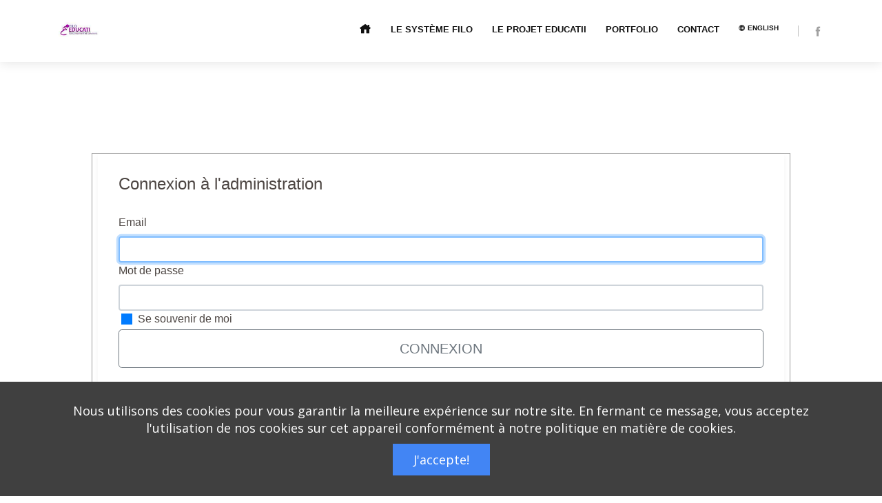

--- FILE ---
content_type: text/html; charset=UTF-8
request_url: https://filo-educati.com/login
body_size: 15063
content:
<!DOCTYPE html>
<html lang="fr">
<head>
    <meta charset="utf-8">
    <meta content="width=device-width, initial-scale=1.0" name="viewport">

    <title>FILO EDUCATI</title>
    <meta content="" name="description">
    <meta content="FILO EDUCATI " name="keywords">
    <meta content="njomorostand@gmail.com" name="author">


    <!-- Favicons -->
    <link href="/assets/img/favicon.png" rel="icon">
    <link href="/assets/img/apple-touch-icon.png" rel="apple-touch-icon">

    <!-- Google Fonts -->
    <link href="https://fonts.googleapis.com/css?family=Open+Sans:300,300i,400,400i,600,600i,700,700i|Roboto:300,300i,400,400i,500,500i,600,600i,700,700i|Poppins:300,300i,400,400i,500,500i,600,600i,700,700i" rel="stylesheet">

    <!-- Vendor CSS Files -->
    <link href="/assets/vendor/bootstrap/css/bootstrap.min.css" rel="stylesheet">
    <link href="/assets/vendor/icofont/icofont.min.css" rel="stylesheet">
    <link href="/assets/vendor/boxicons/css/boxicons.min.css" rel="stylesheet">
    <link href="/assets/vendor/animate.css/animate.min.css" rel="stylesheet">
    <link href="/assets/vendor/venobox/venobox.css" rel="stylesheet">
    <link href="/assets/vendor/owl.carousel/assets/owl.carousel.min.css" rel="stylesheet">
    <link href="/assets/vendor/aos/aos.css" rel="stylesheet">
    <link href="/assets/vendor/remixicon/remixicon.css" rel="stylesheet">
    <link href="/assets/css/prism.css" rel="stylesheet">
    <link href="/assets/css/custom.css" rel="stylesheet">

    
    


    <!-- Template Main CSS File -->
   <style>
    /**
* Template Name: Company - v2.2.1
* Template URL: https://bootstrapmade.com/company-free-html-bootstrap-template/
* Author: BootstrapMade.com
* License: https://bootstrapmade.com/license/
*/

    /*--------------------------------------------------------------
    # General
    --------------------------------------------------------------*/
    body {
        font-family: "Verdana", sans-serif;
        color: #4d4643;
        height: 100%;
    }

    a {
        color: #d60056;
    }

    a:hover {
        color: #d60056;
        text-decoration: none;
    }

    h1, h2, h3, h4, h5, h6 {
        font-family: "Verdana", sans-serif;
    }

    /*--------------------------------------------------------------
    # Back to top button
    --------------------------------------------------------------*/
    .back-to-top {
        position: fixed;
        display: none;
        width: 40px;
        height: 40px;
        border-radius: 3px;
        right: 15px;
        bottom: 15px;
        background: #d60056;
        color: #fff;
        transition: display 0.5s ease-in-out;
        z-index: 99999;
    }

    .back-to-top i {
        font-size: 24px;
        position: absolute;
        top: 8px;
        left: 8px;
    }

    .back-to-top:hover {
        color: #fff;
        background: #d60056;
        transition: 0.3s ease-in-out;
    }

    /*--------------------------------------------------------------
    # Disable AOS delay on mobile
    --------------------------------------------------------------*/
    @media screen and (max-width: 768px) {
        [data-aos-delay] {
            transition-delay: 0 !important;
        }
    }

    /*--------------------------------------------------------------
    # Header
    --------------------------------------------------------------*/
    #header {
        background: #fff;
        transition: all 0.5s;
        z-index: 997;
        padding: 15px 0;
        box-shadow: 0px 2px 15px rgba(0, 0, 0, 0.1);
    }

    #header .logo {
        font-size: 20px;
        margin: 0;
        padding: 0;
        line-height: 1;
        font-weight: 700;
        letter-spacing: 0.5px;
        text-transform: uppercase;
    }

    #header .logo a {
        color: #111;
    }

    #header .logo a span {
        color: #d60056;
    }

    #header .logo img {
        max-height: 60px;
    }

    /*--------------------------------------------------------------
    # Navigation Menu
    --------------------------------------------------------------*/
    /* Desktop Navigation */
    .nav-menu ul {
        margin: 0;
        padding: 0;
        list-style: none;
    }

    .nav-menu > ul {
        display: flex;
    }

    .nav-menu > ul > li {
        position: relative;
        white-space: nowrap;
        padding: 10px 0 10px 28px;
    }

    .nav-menu a {
        display: block;
        position: relative;
        color: #111;
        transition: 0.3s;
        font-size: 13px;
        text-transform: uppercase;
        font-weight: 600;
        font-family: "Verdana", sans-serif;
    }

    .nav-menu a:hover, .nav-menu .active > a, .nav-menu li:hover > a {
        color: #d60056;
    }

    .nav-menu .drop-down ul {
        display: block;
        position: absolute;
        left: 15px;
        top: calc(100% + 30px);
        z-index: 99;
        opacity: 0;
        visibility: hidden;
        padding: 10px 0;
        background: #fff;
        box-shadow: 0px 0px 30px rgba(127, 137, 161, 0.25);
        transition: 0.3s;
        border-top: 2px solid #d60056;
    }

    .nav-menu .drop-down:hover > ul {
        opacity: 1;
        top: 100%;
        visibility: visible;
    }

    .nav-menu .drop-down li {
        min-width: 180px;
        position: relative;
    }

    .nav-menu .drop-down ul a {
        padding: 10px 20px;
        font-size: 14px;
        font-weight: 500;
        text-transform: none;
        color: #111;
    }

    .nav-menu .drop-down ul a:hover, .nav-menu .drop-down ul .active > a, .nav-menu .drop-down ul li:hover > a {
        color: #d60056;
    }

    .nav-menu .drop-down > a:after {
        content: "\ea99";
        font-family: IcoFont;
        padding-left: 5px;
    }

    .nav-menu .drop-down .drop-down ul {
        top: 0;
        left: calc(100% - 30px);
    }

    .nav-menu .drop-down .drop-down:hover > ul {
        opacity: 1;
        top: 0;
        left: 100%;
    }

    .nav-menu .drop-down .drop-down > a {
        padding-right: 35px;
    }

    .nav-menu .drop-down .drop-down > a:after {
        content: "\eaa0";
        font-family: IcoFont;
        position: absolute;
        right: 15px;
    }

    @media (max-width: 1366px) {
        .nav-menu .drop-down .drop-down ul {
            left: -90%;
        }
        .nav-menu .drop-down .drop-down:hover > ul {
            left: -100%;
        }
        .nav-menu .drop-down .drop-down > a:after {
            content: "\ea9d";
        }
    }

    /* Mobile Navigation */
    .mobile-nav-toggle {
        position: fixed;
        right: 15px;
        top: 15px;
        z-index: 9998;
        border: 0;
        background: none;
        font-size: 24px;
        transition: all 0.4s;
        outline: none !important;
        line-height: 1;
        cursor: pointer;
        text-align: right;
    }

    .mobile-nav-toggle i {
        color: #d60056;
    }

    .mobile-nav {
        position: fixed;
        top: 55px;
        right: 15px;
        bottom: 15px;
        left: 15px;
        z-index: 9999;
        overflow-y: auto;
        background: #fff;
        transition: ease-in-out 0.2s;
        opacity: 0;
        visibility: hidden;
        border-radius: 10px;
        padding: 10px 0;
    }

    .mobile-nav * {
        margin: 0;
        padding: 0;
        list-style: none;
    }

    .mobile-nav a {
        display: block;
        position: relative;
        color: #111;
        padding: 10px 20px;
        font-weight: 500;
        outline: none;
    }

    .mobile-nav a:hover, .mobile-nav .active > a, .mobile-nav li:hover > a {
        color: #d60056;
        text-decoration: none;
    }

    .mobile-nav .drop-down > a:after {
        content: "\ea99";
        font-family: IcoFont;
        padding-left: 10px;
        position: absolute;
        right: 15px;
    }

    .mobile-nav .active.drop-down > a:after {
        content: "\eaa1";
    }

    .mobile-nav .drop-down > a {
        padding-right: 35px;
    }

    .mobile-nav .drop-down ul {
        display: none;
        overflow: hidden;
    }

    .mobile-nav .drop-down li {
        padding-left: 20px;
    }

    .mobile-nav-overly {
        width: 100%;
        height: 100%;
        z-index: 9997;
        top: 0;
        left: 0;
        position: fixed;
        background: rgba(0, 0, 0, 0.6);
        overflow: hidden;
        display: none;
        transition: ease-in-out 0.2s;
    }

    .mobile-nav-active {
        overflow: hidden;
    }

    .mobile-nav-active .mobile-nav {
        opacity: 1;
        visibility: visible;
    }

    .mobile-nav-active .mobile-nav-toggle i {
        color: #fff;
    }

    /*--------------------------------------------------------------
    # Header Social Links
    --------------------------------------------------------------*/
    .header-social-links {
        padding-left: 14px;
        margin-left: 20px;
        border-left: 1px solid #c4c4c4;
    }

    .header-social-links a {
        color: #a0a0a0;
        padding-left: 6px;
        display: inline-block;
        line-height: 1px;
        transition: 0.3s;
    }

    .header-social-links a:hover {
        color: #d60056;
    }

    @media (max-width: 768px) {
        .header-social-links {
            padding: 0 48px 0 0;
            border-left: 0;
        }
    }

    /*--------------------------------------------------------------
    # Hero Section
    --------------------------------------------------------------*/
    #hero {
        width: 100%;
        height: 80vh;
        background-color: rgba(0, 0, 0, 0.8);
        overflow: hidden;
        position: relative;
    }

    #hero .carousel, #hero .carousel-inner, #hero .carousel-item, #hero .carousel-item::before {
        background-size: cover;
        background-position: center;
        background-repeat: no-repeat;
        position: absolute;
        top: 0;
        right: 0;
        left: 0;
        bottom: 0;
    }

    #hero .carousel-container {
        display: flex;
        align-items: flex-end;
        justify-content: center;
        position: absolute;
        bottom: 60px;
        top: 70px;
        left: 55px;
        right: 55px;
    }

    #hero .carousel-content {
        /*background: rgba(4, 4, 4, 0.3);*/
        padding: 20px;
        color: #999797;
        -webkit-animation-duration: .5s;
        animation-duration: .5s;
        /*border-top: 5px solid #d60056;*/
    }

    #hero .carousel-content h2 {
        color: #fff;
        margin-bottom: 20px;
        font-size: 28px;
        font-weight: 700;
    }

    #hero .btn-get-started {
        font-family: "Verdana", sans-serif;
        font-weight: 500;
        font-size: 14px;
        letter-spacing: 1px;
        display: inline-block;
        padding: 12px 32px;
        border-radius: 4px;
        transition: 0.5s;
        line-height: 1;
        margin: 10px;
        color: #fff;
        -webkit-animation-delay: 0.8s;
        animation-delay: 0.8s;
        border: 2px solid #d60056;
    }

    #hero .btn-get-started:hover {
        background: #d60056;
        color: #fff;
        text-decoration: none;
    }

    #hero .carousel-inner .carousel-item {
        transition-property: opacity;
        background-position: center top;
    }

    #hero .carousel-inner .carousel-item,
    #hero .carousel-inner .active.carousel-item-left,
    #hero .carousel-inner .active.carousel-item-right {
        opacity: 0;
    }

    #hero .carousel-inner .active,
    #hero .carousel-inner .carousel-item-next.carousel-item-left,
    #hero .carousel-inner .carousel-item-prev.carousel-item-right {
        opacity: 1;
        transition: 0.5s;
    }

    #hero .carousel-inner .carousel-item-next,
    #hero .carousel-inner .carousel-item-prev,
    #hero .carousel-inner .active.carousel-item-left,
    #hero .carousel-inner .active.carousel-item-right {
        left: 0;
        transform: translate3d(0, 0, 0);
    }

    #hero .carousel-control-prev, #hero .carousel-control-next {
        width: 10%;
        opacity: 1;
    }

    #hero .carousel-control-next-icon, #hero .carousel-control-prev-icon {
        background: none;
        font-size: 36px;
        line-height: 1;
        width: auto;
        height: auto;
        background: rgba(255, 255, 255, 0.2);
        border-radius: 50px;
        padding: 10px;
        transition: 0.3s;
        color: rgba(255, 255, 255, 0.5);
    }

    #hero .carousel-control-next-icon:hover, #hero .carousel-control-prev-icon:hover {
        background: rgba(255, 255, 255, 0.3);
        color: rgba(255, 255, 255, 0.8);
    }

    #hero .carousel-indicators li {
        cursor: pointer;
        background: #fff;
        overflow: hidden;
        border: 0;
        width: 12px;
        height: 12px;
        border-radius: 50px;
        opacity: .6;
        transition: 0.3s;
    }

    #hero .carousel-indicators li.active {
        opacity: 1;
        background: #d60056;
    }

    @media (min-width: 1024px) {
        #hero .carousel-content {
            width: 60%;
        }
        #hero .carousel-control-prev, #hero .carousel-control-next {
            width: 5%;
        }
    }

    @media (max-width: 992px) {
        #hero .carousel-container {
            top: 58px;
        }
        #hero .carousel-content h2 {
            margin-bottom: 15px;
            font-size: 22px;
        }
        #hero .carousel-content p {
            font-size: 15px;
        }
    }

    @media (max-height: 500px) {
        #hero {
            height: 120vh;
        }
    }

    /*--------------------------------------------------------------
    # Sections General
    --------------------------------------------------------------*/
    section {
        padding: 20px 0;
        overflow: hidden;
    }

    .section-bg {
        background-color: #f7f7f7;
    }

    .section-title {
        text-align: center;
        padding-bottom: 30px;
    }

    .section-title h2 {
        font-size: 32px;
        font-weight: bold;
        text-transform: uppercase;
        margin-bottom: 20px;
        padding-bottom: 20px;
        position: relative;
    }

    .section-title h2::after {
        content: '';
        position: absolute;
        display: block;
        width: 50px;
        height: 3px;
        background: #d60056;
        bottom: 0;
        left: calc(50% - 25px);
    }

    .section-title p {
        margin-bottom: 0;
    }

    /*--------------------------------------------------------------
    # Breadcrumbs
    --------------------------------------------------------------*/
    .breadcrumbs {
        padding: 15px 0;
        background: #d60056;
        min-height: 40px;
        /*margin-top: 72px;*/
    }

    .breadcrumbs h2 {
        font-size: 26px;
        font-weight: 300;
        color: #fff;
    }

    .breadcrumbs ol {
        display: flex;
        flex-wrap: wrap;
        list-style: none;
        padding: 0;
        margin: 0;
        color: #fff;
    }

    .breadcrumbs ol a {
        color: #fff;
    }

    .breadcrumbs ol li + li {
        padding-left: 10px;
    }

    .breadcrumbs ol li + li::before {
        display: inline-block;
        padding-right: 10px;
        color: #fff;
        content: "/";
    }

    @media (max-width: 991px) {
        .breadcrumbs {
            margin-top: 58px;
        }
        .breadcrumbs .d-flex {
            display: block !important;
        }
        .breadcrumbs ol {
            display: block;
        }
        .breadcrumbs ol li {
            display: inline-block;
        }
    }

    /*--------------------------------------------------------------
    # Services
    --------------------------------------------------------------*/
    .services .icon-box {
        text-align: center;
        padding: 30px 20px 40px 20px;
        transition: all ease-in-out 0.3s;
        background: #fff;
        box-shadow: 0px 0 35px 0 rgb(0 0 0 / 8%);
        margin-bottom: 20px;

    }

    .services .icon-box .icon {
        margin: 0 auto;
        width: 70px;
        height: 70px;
        display: flex;
        align-items: center;
        justify-content: center;
        transition: ease-in-out 0.3s;
        position: relative;
    }

    .services .icon-box .icon i {
        font-size: 36px;
        transition: 0.5s;
        position: relative;
    }

    .services .icon-box .icon svg {
        position: absolute;
        top: 0;
        left: 0;
    }

    .services .icon-box .icon svg path {
        transition: 0.5s;
        fill: #f5f5f5;
    }

    .services .icon-box h4 {
        font-weight: 600;
        margin: 10px 0 15px 0;
        font-size: 22px;
    }

    .services .icon-box h4 a {
        color: #111;
        transition: ease-in-out 0.3s;
    }

    .services .icon-box p {
        line-height: 24px;
        font-size: 14px;
        margin-bottom: 0;
    }

    .services .icon-box:hover {
        border-color: #fff;
        box-shadow: 0px 0 35px 0 rgba(0, 0, 0, 0.08);
    }

    .services .iconbox-blue i {
        color: #47aeff;
    }

    .services .iconbox-blue:hover .icon i {
        color: #fff;
    }

    .services .iconbox-blue:hover .icon path {
        fill: #47aeff;
    }

    .services .iconbox-orange i {
        color: #ffa76e;
    }

    .services .iconbox-orange:hover .icon i {
        color: #fff;
    }

    .services .iconbox-orange:hover .icon path {
        fill: #ffa76e;
    }

    .services .iconbox-pink i {
        color: #e80368;
    }

    .services .iconbox-pink:hover .icon i {
        color: #fff;
    }

    .services .iconbox-pink:hover .icon path {
        fill: #e80368;
    }

    .services .iconbox-yellow i {
        color: #ffbb2c;
    }

    .services .iconbox-yellow:hover .icon i {
        color: #fff;
    }

    .services .iconbox-yellow:hover .icon path {
        fill: #ffbb2c;
    }

    .services .iconbox-red i {
        color: #ff5828;
    }

    .services .iconbox-red:hover .icon i {
        color: #fff;
    }

    .services .iconbox-red:hover .icon path {
        fill: #ff5828;
    }

    .services .iconbox-teal i {
        color: #11dbcf;
    }

    .services .iconbox-teal:hover .icon i {
        color: #fff;
    }

    .services .iconbox-teal:hover .icon path {
        fill: #11dbcf;
    }

    /*--------------------------------------------------------------
    # Portfolio
    --------------------------------------------------------------*/
    .portfolio #portfolio-flters {
        padding: 0;
        margin: 0 auto 50px auto;
        list-style: none;
        text-align: center;
    }

    .portfolio #portfolio-flters li {
        cursor: pointer;
        display: inline-block;
        padding: 8px 20px 10px 20px;
        font-size: 14px;
        font-weight: 400;
        line-height: 1;
        text-transform: uppercase;
        color: #4d4643;
        transition: all 0.3s;
        border-radius: 4px;
    }

    .portfolio #portfolio-flters li:hover, .portfolio #portfolio-flters li.filter-active {
        color: #fff;
        background: #d60056;
    }

    .portfolio #portfolio-flters li:last-child {
        margin-right: 0;
    }

    .portfolio .portfolio-item {
        margin-bottom: 30px;
    }

    .portfolio .portfolio-item .portfolio-info {
        opacity: 0;
        position: absolute;
        left: 30px;
        right: 30px;
        bottom: 0;
        z-index: 3;
        transition: all ease-in-out 0.3s;
        background: rgba(255, 255, 255, 0.9);
        padding: 15px;
    }

    .portfolio .portfolio-item .portfolio-info h4 {
        font-size: 18px;
        color: #fff;
        font-weight: 600;
        color: #111;
    }

    .portfolio .portfolio-item .portfolio-info p {
        color: #444444;
        font-size: 14px;
        margin-bottom: 0;
    }

    .portfolio .portfolio-item .portfolio-info .preview-link, .portfolio .portfolio-item .portfolio-info .details-link {
        position: absolute;
        right: 40px;
        font-size: 24px;
        top: calc(50% - 18px);
        color: #2b2b2b;
    }

    .portfolio .portfolio-item .portfolio-info .preview-link:hover, .portfolio .portfolio-item .portfolio-info .details-link:hover {
        color: #d60056;
    }

    .portfolio .portfolio-item .portfolio-info .details-link {
        right: 10px;
    }

    .portfolio .portfolio-item .portfolio-links {
        opacity: 0;
        left: 0;
        right: 0;
        text-align: center;
        z-index: 3;
        position: absolute;
        transition: all ease-in-out 0.3s;
    }

    .portfolio .portfolio-item .portfolio-links a {
        color: #fff;
        margin: 0 2px;
        font-size: 28px;
        display: inline-block;
        transition: 0.3s;
    }

    .portfolio .portfolio-item .portfolio-links a:hover {
        color: #d60056;
    }

    .portfolio .portfolio-item:hover .portfolio-info {
        opacity: 1;
        bottom: 20px;
    }

    /*--------------------------------------------------------------
    # Clients
    --------------------------------------------------------------*/
    .clients .clients-wrap {
        /*border-top: 1px solid #ececec;
        border-left: 1px solid #ececec;*/
    }

    .clients .client-logo {
        /*padding: 20px;*/
        display: flex;
        justify-content: center;
        align-items: center;
        /*border-right: 1px solid #ececec;
        border-bottom: 1px solid #ececec;*/
        overflow: hidden;
        background: #fff;
        height: 200px;
    }

    .clients .client-logo img {
        transition: all 0.3s ease-in-out;
        height: 36px;
        /*filter: grayscale(100%);*/
    }

    .clients .client-logo:hover img {
        filter: none;
        transform: scale(1.1);
    }

    /*--------------------------------------------------------------
    # About Us
    --------------------------------------------------------------*/
    .about-us .content h2 {
        font-weight: 700;
        font-size: 42px;
        line-height: 40px;
        margin-bottom: 20px;
        text-transform: uppercase;
    }

    .about-us .content h3 {
        font-weight: 500;
        line-height: 32px;
        font-size: 24px;
    }

    .about-us .content ul {
        list-style: none;
        padding: 0;
    }

    .about-us .content ul li {
        padding: 10px 0 0 28px;
        position: relative;
    }

    .about-us .content ul i {
        left: 0;
        top: 7px;
        position: absolute;
        font-size: 20px;
        color: #d60056;
    }

    .about-us .content p:last-child {
        margin-bottom: 0;
    }

    /*--------------------------------------------------------------
    # Our Team
    --------------------------------------------------------------*/
    .team .member {
        margin-bottom: 20px;
        overflow: hidden;
        text-align: center;
        border-radius: 5px;
        background: #fff;
        box-shadow: 0px 2px 15px rgba(0, 0, 0, 0.1);
    }

    .team .member .member-img {
        position: relative;
        overflow: hidden;
    }

    .team .member .social {
        position: absolute;
        left: 0;
        bottom: 0;
        right: 0;
        height: 40px;
        opacity: 0;
        transition: ease-in-out 0.3s;
        text-align: center;
        background: rgba(255, 255, 255, 0.85);
    }

    .team .member .social a {
        transition: color 0.3s;
        color: #111;
        margin: 0 10px;
        padding-top: 8px;
        display: inline-block;
    }

    .team .member .social a:hover {
        color: #d60056;
    }

    .team .member .social i {
        font-size: 18px;
        margin: 0 2px;
    }

    .team .member .member-info {
        padding: 25px 15px;
    }

    .team .member .member-info h4 {
        font-weight: 700;
        margin-bottom: 5px;
        font-size: 18px;
        color: #111;
    }

    .team .member .member-info span {
        display: block;
        font-size: 13px;
        font-weight: 400;
        color: #b4aca8;
    }

    .team .member .member-info p {
        font-style: italic;
        font-size: 14px;
        line-height: 26px;
        color: #847872;
    }

    .team .member:hover .social {
        opacity: 1;
    }

    /*--------------------------------------------------------------
    # Our Skills
    --------------------------------------------------------------*/
    .skills .progress {
        height: 50px;
        display: block;
        background: none;
    }

    .skills .progress .skill {
        padding: 0;
        margin: 0 0 6px 0;
        text-transform: uppercase;
        display: block;
        font-weight: 600;
        font-family: "Verdana", sans-serif;
        color: #111;
    }

    .skills .progress .skill .val {
        float: right;
        font-style: normal;
    }

    .skills .progress-bar-wrap {
        background: #e7e7e7;
    }

    .skills .progress-bar {
        width: 1px;
        height: 10px;
        transition: .9s;
        background-color: #d60056;
    }

    /*--------------------------------------------------------------
    # Features
    --------------------------------------------------------------*/
    .features .icon-box {
        display: flex;
        align-items: center;
        padding: 20px;
        background: #fff;
        box-shadow: 0px 2px 15px rgba(0, 0, 0, 0.1);
        transition: ease-in-out 0.3s;
    }

    .features .icon-box i {
        font-size: 32px;
        padding-right: 10px;
        line-height: 1;
    }

    .features .icon-box h3 {
        font-weight: 700;
        margin: 0;
        padding: 0;
        line-height: 1;
        font-size: 16px;
    }

    .features .icon-box h3 a {
        color: #111;
        transition: ease-in-out 0.3s;
    }

    .features .icon-box h3 a:hover {
        color: #d60056;
    }

    /*--------------------------------------------------------------
    # Pricing
    --------------------------------------------------------------*/
    .pricing .box {
        padding: 20px;
        background: #fff;
        text-align: center;
        box-shadow: 0px 0px 4px rgba(0, 0, 0, 0.12);
        border-radius: 5px;
        position: relative;
        overflow: hidden;
    }

    .pricing h3 {
        font-weight: 400;
        margin: -20px -20px 20px -20px;
        padding: 20px 15px;
        font-size: 16px;
        font-weight: 600;
        color: #847872;
        background: #f8f8f8;
    }

    .pricing h4 {
        font-size: 36px;
        color: #d60056;
        font-weight: 600;
        font-family: "Verdana", sans-serif;
        margin-bottom: 20px;
    }

    .pricing h4 sup {
        font-size: 20px;
        top: -15px;
        left: -3px;
    }

    .pricing h4 span {
        color: #bababa;
        font-size: 16px;
        font-weight: 300;
    }

    .pricing ul {
        padding: 0;
        list-style: none;
        color: #4d4643;
        text-align: center;
        line-height: 20px;
        font-size: 14px;
    }

    .pricing ul li {
        padding-bottom: 16px;
    }

    .pricing ul i {
        color: #d60056;
        font-size: 18px;
        padding-right: 4px;
    }

    .pricing ul .na {
        color: #ccc;
        text-decoration: line-through;
    }

    .pricing .btn-wrap {
        margin: 20px -20px -20px -20px;
        padding: 20px 15px;
        background: #f8f8f8;
        text-align: center;
    }

    .pricing .btn-buy {
        background: #d60056;
        display: inline-block;
        padding: 8px 35px 10px 35px;
        border-radius: 4px;
        color: #fff;
        transition: none;
        font-size: 14px;
        font-weight: 400;
        font-family: "Verdana", sans-serif;
        font-weight: 600;
        transition: 0.3s;
    }

    .pricing .btn-buy:hover {
        background: #d60056;
    }

    .pricing .featured h3 {
        color: #fff;
        background: #d60056;
    }

    .pricing .advanced {
        width: 200px;
        position: absolute;
        top: 18px;
        right: -68px;
        transform: rotate(45deg);
        z-index: 1;
        font-size: 14px;
        padding: 1px 0 3px 0;
        background: #d60056;
        color: #fff;
    }

    /*--------------------------------------------------------------
    # Frequently Asked Questions
    --------------------------------------------------------------*/
    .faq .faq-list {
        padding: 0 100px;
    }

    .faq .faq-list ul {
        padding: 0;
        list-style: none;
    }

    .faq .faq-list li + li {
        margin-top: 15px;
    }

    .faq .faq-list li {
        padding: 20px;
        background: #fff;
        border-radius: 4px;
        position: relative;
    }

    .faq .faq-list a {
        display: block;
        position: relative;
        font-family: "Verdana", sans-serif;
        font-size: 16px;
        line-height: 24px;
        font-weight: 500;
        padding: 0 30px;
        outline: none;
    }

    .faq .faq-list .icon-help {
        font-size: 24px;
        position: absolute;
        right: 0;
        left: 20px;
        color: lightgray;
    }

    .faq .faq-list .icon-show, .faq .faq-list .icon-close {
        font-size: 24px;
        position: absolute;
        right: 0;
        top: 0;
    }

    .faq .faq-list p {
        margin-bottom: 0;
        padding: 10px 0 0 0;
    }

    .faq .faq-list .icon-show {
        display: none;
    }

    .faq .faq-list a.collapsed {
        color: #343a40;
        transition: 0.3s;
    }

    .faq .faq-list a.collapsed:hover {
        color: #d60056;
    }

    .faq .faq-list a.collapsed .icon-show {
        display: inline-block;
    }

    .faq .faq-list a.collapsed .icon-close {
        display: none;
    }

    @media (max-width: 1200px) {
        .faq .faq-list {
            padding: 0;
        }
    }

    /*--------------------------------------------------------------
    # Testimonials
    --------------------------------------------------------------*/
    .testimonials .testimonial-item {
        box-sizing: content-box;
        padding: 40px;
        box-shadow: 0px 2px 12px rgba(0, 0, 0, 0.08);
        position: relative;
        background: #fff;
    }

    .testimonials .testimonial-item .testimonial-img {
        width: 90px;
        border-radius: 50px;
        border: 6px solid #fff;
        float: left;
        margin: 0 10px 0 0;
    }

    .testimonials .testimonial-item h3 {
        font-size: 18px;
        font-weight: bold;
        margin: 10px 0 5px 0;
        color: #111;
    }

    .testimonials .testimonial-item h4 {
        font-size: 14px;
        color: #999;
        margin: 0;
    }

    .testimonials .testimonial-item .quote-icon-left, .testimonials .testimonial-item .quote-icon-right {
        color: #dddddd;
        font-size: 26px;
    }

    .testimonials .testimonial-item .quote-icon-left {
        display: inline-block;
        left: -5px;
        position: relative;
    }

    .testimonials .testimonial-item .quote-icon-right {
        display: inline-block;
        right: -5px;
        position: relative;
        top: 10px;
    }

    .testimonials .testimonial-item p {
        font-style: italic;
        margin: 15px 0 0 0;
        padding: 0;
    }

    /*--------------------------------------------------------------
    # Contact
    --------------------------------------------------------------*/
    .contact .info-wrap {
        box-shadow: 0px 2px 15px rgba(0, 0, 0, 0.1);
        padding: 30px;
    }

    .contact .info {
        background: #fff;
    }

    .contact .info i {
        font-size: 20px;
        color: #d60056;
        float: left;
        width: 44px;
        height: 44px;
        border: 1px solid #d60056;
        display: flex;
        justify-content: center;
        align-items: center;
        border-radius: 50px;
        transition: all 0.3s;
    }

    .contact .info h4 {
        padding: 0 0 0 60px;
        font-size: 22px;
        font-weight: 600;
        margin-bottom: 5px;
        color: #111;
    }

    .contact .info p {
        padding: 0 0 0 60px;
        margin-bottom: 0;
        font-size: 14px;
        color: #444444;
    }

    .contact .info:hover i {
        background: #d60056;
        color: #fff;
    }

    .contact .php-email-form2 {
        width: 100%;
        box-shadow: 0 0 24px 0 rgba(0, 0, 0, 0.12);
        padding: 30px;
        background: #fff;
    }

    .contact .php-email-form2 .form-group {
        padding-bottom: 8px;
    }

    .contact .php-email-form2 .validate {
        display: none;
        color: red;
        margin: 0 0 15px 0;
        font-weight: 400;
        font-size: 13px;
    }

    .contact .php-email-form2 .error-message {
        display: none;
        color: #fff;
        background: #ed3c0d;
        text-align: left;
        padding: 15px;
        font-weight: 600;
    }

    .contact .php-email-form2 .error-message br + br {
        margin-top: 25px;
    }

    .contact .php-email-form2 .sent-message {
        display: none;
        color: #fff;
        background: #d60056;
        text-align: center;
        padding: 15px;
        font-weight: 600;
    }

    .contact .php-email-form2 .loading {
        display: none;
        background: #fff;
        text-align: center;
        padding: 15px;
    }

    .contact .php-email-form2 .loading:before {
        content: "";
        display: inline-block;
        border-radius: 50%;
        width: 24px;
        height: 24px;
        margin: 0 10px -6px 0;
        border: 3px solid #d60056;
        border-top-color: #eee;
        -webkit-animation: animate-loading 1s linear infinite;
        animation: animate-loading 1s linear infinite;
    }

    .contact .php-email-form2 input, .contact .php-email-form2 textarea {
        border-radius: 0;
        box-shadow: none;
        font-size: 14px;
        border-radius: 4px;
    }

    .contact .php-email-form2 input:focus, .contact .php-email-form2 textarea:focus {
        border-color: #d60056;
    }

    .contact .php-email-form2 input {
        height: 44px;
    }

    .contact .php-email-form2 textarea {
        padding: 10px 12px;
    }

    .contact .php-email-form2 button[type="submit"] {
        background: #d60056;
        border: 0;
        padding: 10px 24px;
        color: #fff;
        transition: 0.4s;
        border-radius: 4px;
    }

    .contact .php-email-form2 button[type="submit"]:hover {
        background: #d60056;
    }

    @-webkit-keyframes animate-loading {
        0% {
            transform: rotate(0deg);
        }
        100% {
            transform: rotate(360deg);
        }
    }

    @keyframes animate-loading {
        0% {
            transform: rotate(0deg);
        }
        100% {
            transform: rotate(360deg);
        }
    }

    /*--------------------------------------------------------------
    # Portfolio Details
    --------------------------------------------------------------*/
    .portfolio-details {
        padding: 40px 0;
    }

    .portfolio-details .portfolio-details-container {
        position: relative;
    }

    .portfolio-details .portfolio-details-carousel {
        position: relative;
        z-index: 1;
    }

    .portfolio-details .portfolio-details-carousel .owl-nav, .portfolio-details .portfolio-details-carousel .owl-dots {
        margin-top: 5px;
        text-align: left;
    }

    .portfolio-details .portfolio-details-carousel .owl-dot {
        display: inline-block;
        margin: 0 10px 0 0;
        width: 12px;
        height: 12px;
        border-radius: 50%;
        background-color: #ddd !important;
    }

    .portfolio-details .portfolio-details-carousel .owl-dot.active {
        background-color: #d60056 !important;
    }

    .portfolio-details .portfolio-info {
        padding: 30px;
        position: absolute;
        right: 0;
        bottom: -70px;
        background: #fff;
        box-shadow: 0px 2px 15px rgba(0, 0, 0, 0.1);
        z-index: 2;
    }

    .portfolio-details .portfolio-info h3 {
        font-size: 22px;
        font-weight: 700;
        margin-bottom: 20px;
        padding-bottom: 20px;
        border-bottom: 1px solid #eee;
    }

    .portfolio-details .portfolio-info ul {
        list-style: none;
        padding: 0;
        font-size: 15px;
    }

    .portfolio-details .portfolio-info ul li + li {
        margin-top: 10px;
    }

    .portfolio-details .portfolio-description {
        padding-top: 50px;
    }

    .portfolio-details .portfolio-description h2 {
        width: 50%;
        font-size: 26px;
        font-weight: 700;
        margin-bottom: 20px;
    }

    .portfolio-details .portfolio-description p {
        padding: 0 0 0 0;
    }

    @media (max-width: 768px) {
        .portfolio-details .portfolio-info {
            position: static;
            margin-top: 30px;
        }
    }

    /*--------------------------------------------------------------
    # Blog
    --------------------------------------------------------------*/
    .blog {
        padding: 40px 0 20px 0;
    }

    .blog .entry {
        padding: 30px;
        margin-bottom: 60px;
        box-shadow: 0px 2px 15px rgba(0, 0, 0, 0.4);
    }

    .blog .entry .entry-img {
        max-height: 500px;
        /*margin: -30px -30px 20px -30px;*/
        overflow: hidden;
        text-align: center;
    }

    .blog .entry .entry-title {
        font-size: 20px;
        font-weight: bold;
        padding: 0;
        margin: 0 0 20px 0;
    }

    .blog .entry .entry-title a {
        color: #111;
        transition: 0.3s;
    }

    .blog .entry .entry-title a:hover {
        color: #d60056;
    }

    .blog .entry .entry-meta {
        margin-bottom: 15px;
        color: #aaaaaa;
    }

    .blog .entry .entry-meta ul {
        display: flex;
        flex-wrap: wrap;
        list-style: none;
        padding: 0;
        margin: 0;
    }

    .blog .entry .entry-meta ul li + li {
        padding-left: 20px;
    }

    .blog .entry .entry-meta i {
        font-size: 14px;
        padding-right: 4px;
    }

    .blog .entry .entry-meta a {
        color: #5e5e5e;
        font-size: 14px;
        display: inline-block;
        line-height: 20px;
        transition: 0.3s;
    }

    .blog .entry .entry-meta a:hover {
        color: #d60056;
    }

    .blog .entry .entry-content p {
        line-height: 24px;
    }

    .blog .entry .entry-content .read-more {
        -moz-text-align-last: right;
        text-align-last: right;
    }

    .blog .entry .entry-content .read-more a {
        display: inline-block;
        background: #d60056;
        color: #fff;
        padding: 7px 25px;
        transition: 0.3s;
        font-size: 14px;
        border-radius: 4px;
    }

    .blog .entry .entry-content .read-more a:hover {
        background: #d60056;
    }

    .blog .entry .entry-content h3 {
        font-size: 22px;
        margin-top: 30px;
        font-weight: bold;
    }

    .blog .entry .entry-content blockquote {
        overflow: hidden;
        background-color: #fafafa;
        padding: 60px;
        position: relative;
        text-align: center;
        margin: 20px 0;
    }

    .blog .entry .entry-content blockquote p {
        color: #4d4643;
        line-height: 1.6;
        margin-bottom: 0;
        font-style: italic;
        font-weight: 500;
        font-size: 22px;
    }

    .blog .entry .entry-content blockquote .quote-left {
        position: absolute;
        left: 20px;
        top: 20px;
        font-size: 36px;
        color: #e7e7e7;
    }

    .blog .entry .entry-content blockquote .quote-right {
        position: absolute;
        right: 20px;
        bottom: 20px;
        font-size: 36px;
        color: #e7e7e7;
    }

    .blog .entry .entry-content blockquote::after {
        content: '';
        position: absolute;
        left: 0;
        top: 0;
        bottom: 0;
        width: 3px;
        background-color: #111;
        margin-top: 20px;
        margin-bottom: 20px;
    }

    .blog .entry .entry-footer {
        padding-top: 10px;
        border-top: 1px solid #e6e6e6;
    }

    .blog .entry .entry-footer i {
        color: #5e5e5e;
        display: inline;
    }

    .blog .entry .entry-footer a {
        color: #8b8b8b;
        transition: 0.3s;
    }

    .blog .entry .entry-footer a:hover {
        color: #d60056;
    }

    .blog .entry .entry-footer .cats {
        list-style: none;
        display: inline;
        padding: 0 20px 0 0;
        font-size: 14px;
    }

    .blog .entry .entry-footer .cats li {
        display: inline-block;
    }

    .blog .entry .entry-footer .tags {
        list-style: none;
        display: inline;
        padding: 0;
        font-size: 14px;
    }

    .blog .entry .entry-footer .tags li {
        display: inline-block;
    }

    .blog .entry .entry-footer .tags li + li::before {
        padding-right: 6px;
        color: #6c757d;
        content: ",";
    }

    .blog .entry .entry-footer .share {
        font-size: 16px;
    }

    .blog .entry .entry-footer .share i {
        padding-left: 5px;
    }

    .blog .entry-single {
        margin-bottom: 30px;
    }

    .blog .blog-author {
        padding: 20px;
        margin-bottom: 30px;
        box-shadow: 0 4px 16px rgba(0, 0, 0, 0.1);
    }

    .blog .blog-author img {
        width: 120px;
    }

    .blog .blog-author h4 {
        margin-left: 140px;
        font-weight: 600;
        font-size: 22px;
        margin-bottom: 0px;
        padding: 0;
    }

    .blog .blog-author .social-links {
        margin: 0 0 5px 140px;
    }

    .blog .blog-author .social-links a {
        color: #777777;
    }

    .blog .blog-author p {
        margin-left: 140px;
        font-style: italic;
        color: #bfb9b6;
    }

    .blog .blog-comments {
        margin-bottom: 30px;
    }

    .blog .blog-comments .comments-count {
        font-weight: bold;
    }

    .blog .blog-comments .comment {
        margin-top: 30px;
        position: relative;
    }

    .blog .blog-comments .comment .comment-img {
        width: 50px;
    }

    .blog .blog-comments .comment h5 {
        margin-left: 65px;
        font-size: 16px;
        margin-bottom: 2px;
    }

    .blog .blog-comments .comment h5 a {
        font-weight: bold;
        color: #4d4643;
        transition: 0.3s;
    }

    .blog .blog-comments .comment h5 a:hover {
        color: #d60056;
    }

    .blog .blog-comments .comment h5 .reply {
        padding-left: 10px;
        color: #111;
    }

    .blog .blog-comments .comment time {
        margin-left: 65px;
        display: block;
        font-size: 14px;
        color: #777777;
        margin-bottom: 5px;
    }

    .blog .blog-comments .comment p {
        margin-left: 65px;
    }

    .blog .blog-comments .comment.comment-reply {
        padding-left: 40px;
    }

    .blog .blog-comments .reply-form {
        margin-top: 30px;
        padding: 30px;
        box-shadow: 0 4px 16px rgba(0, 0, 0, 0.1);
    }

    .blog .blog-comments .reply-form h4 {
        font-weight: bold;
        font-size: 22px;
    }

    .blog .blog-comments .reply-form p {
        font-size: 14px;
    }

    .blog .blog-comments .reply-form input {
        border-radius: 0;
        padding: 20px 10px;
        font-size: 14px;
        border-radius: 4px;
    }

    .blog .blog-comments .reply-form input:focus {
        box-shadow: none;
        border-color: #d60056;
    }

    .blog .blog-comments .reply-form textarea {
        border-radius: 0;
        padding: 10px 10px;
        font-size: 14px;
        border-radius: 4px;
    }

    .blog .blog-comments .reply-form textarea:focus {
        box-shadow: none;
        border-color: #d60056;
    }

    .blog .blog-comments .reply-form .form-group {
        margin-bottom: 25px;
    }

    .blog .blog-comments .reply-form .btn-primary {
        padding: 8px 20px;
        border: 0;
        border-radius: 4px;
        background-color: #d60056;
    }

    .blog .blog-comments .reply-form .btn-primary:hover {
        background-color: #d60056;
    }

    .blog .blog-pagination {
        color: #444444;
    }

    .blog .blog-pagination ul {
        display: flex;
        padding-left: 0;
        list-style: none;
    }

    .blog .blog-pagination li {
        border: 1px solid white;
        margin: 0 5px;
        transition: 0.3s;
    }

    .blog .blog-pagination li.active {
        background: white;
    }

    .blog .blog-pagination li a {
        color: #b4aca8;
        padding: 7px 16px;
        display: inline-block;
    }

    .blog .blog-pagination li.active, .blog .blog-pagination li:hover {
        background: #d60056;
        border: 1px solid #d60056;
        border-radius: 4px;
    }

    .blog .blog-pagination li.active a, .blog .blog-pagination li:hover a {
        color: #fff;
    }

    .blog .blog-pagination li.disabled {
        background: #fff;
        border: 1px solid white;
    }

    .blog .blog-pagination li.disabled i {
        color: #f6f5f5;
        padding: 10px 16px;
        display: inline-block;
    }

    .blog .sidebar {
        padding: 30px;
        /*margin: 0 0 60px 20px;*/
        box-shadow: 0px 2px 15px rgba(0, 0, 0, 0.1);
    }

    .blog .sidebar .sidebar-title {
        font-size: 20px;
        font-weight: 700;
        padding: 0 0 0 0;
        margin: 0 0 15px 0;
        color: #111;
        position: relative;
    }

    .blog .sidebar .sidebar-item {
        margin-bottom: 30px;
    }

    .blog .sidebar .search-form form {
        background: #fff;
        border: 1px solid #ddd;
        padding: 3px 10px;
        position: relative;
        border-radius: 4px;
    }

    .blog .sidebar .search-form form input[type="text"] {
        border: 0;
        padding: 4px;
        width: calc(100% - 40px);
    }

    .blog .sidebar .search-form form button {
        position: absolute;
        top: 0;
        right: 0;
        bottom: 0;
        border: 0;
        background: none;
        font-size: 16px;
        padding: 0 15px;
        margin: -1px;
        background: #d60056;
        color: #fff;
        transition: 0.3s;
        border-radius: 0 4px 4px 0;
    }

    .blog .sidebar .search-form form button:hover {
        background: #d60056;
    }

    .blog .sidebar .categories ul {
        list-style: none;
        padding: 0;
    }

    .blog .sidebar .categories ul li + li {
        padding-top: 10px;
    }

    .blog .sidebar .categories ul a {
        color: #2b2b2b;
        transition: 0.3s;
    }

    .blog .sidebar .categories ul a:hover {
        color: #d60056;
    }

    .blog .sidebar .categories ul a span {
        padding-left: 5px;
        color: #aaaaaa;
        font-size: 14px;
    }

    .blog .sidebar .recent-posts .post-item + .post-item {
        margin-top: 15px;
    }

    .blog .sidebar .recent-posts img {
        width: 80px;
        float: left;
    }

    .blog .sidebar .recent-posts h4 {
        font-size: 15px;
        margin-left: 95px;
        font-weight: bold;
    }

    .blog .sidebar .recent-posts h4 a {
        color: black;
        transition: 0.3s;
    }

    .blog .sidebar .recent-posts h4 a:hover {
        color: #d60056;
    }

    .blog .sidebar .recent-posts time {
        display: block;
        margin-left: 95px;
        font-style: italic;
        font-size: 14px;
        color: #777777;
    }

    .blog .sidebar .tags {
        margin-bottom: -10px;
    }

    .blog .sidebar .tags ul {
        list-style: none;
        padding: 0;
    }

    .blog .sidebar .tags ul li {
        display: inline-block;
    }

    .blog .sidebar .tags ul a {
        color: #515151;
        font-size: 14px;
        padding: 6px 14px;
        margin: 0 6px 8px 0;
        border: 1px solid #dddddd;
        display: inline-block;
        transition: 0.3s;
        border-radius: 4px;
    }

    .blog .sidebar .tags ul a:hover {
        color: #fff;
        border: 1px solid #d60056;
        background: #d60056;
    }

    .blog .sidebar .tags ul a span {
        padding-left: 5px;
        color: #aaaaaa;
        font-size: 14px;
    }

    /*--------------------------------------------------------------
    # Footer
    --------------------------------------------------------------*/
    #footer {
        color: #fff;
        font-size: 14px;
        background: #111;
    }

    #footer .footer-top {
        padding: 25px 0 20px 0;
        background: #1e1e1e;
    }

    #footer .footer-top .footer-contact {
        margin-bottom: 30px;
    }

    #footer .footer-top .footer-contact h3 {
        font-size: 22px;
        margin: 0 0 10px 0;
        padding: 2px 0 2px 0;
        line-height: 1;
        font-weight: 500;
        letter-spacing: 1px;
        text-transform: uppercase;
        color: #fff;
    }

    #footer .footer-top .footer-contact p {
        font-size: 14px;
        line-height: 24px;
        margin-bottom: 0;
        font-family: "Verdana", sans-serif;
        color: rgba(255, 255, 255, 0.7);
    }

    #footer .footer-top h4 {
        font-size: 16px;
        font-weight: bold;
        color: #fff;
        position: relative;
        padding-bottom: 12px;
    }

    #footer .footer-top .footer-links {
        margin-bottom: 30px;
    }

    #footer .footer-top .footer-links ul {
        list-style: none;
        padding: 0;
        margin: 0;
    }

    #footer .footer-top .footer-links ul i {
        padding-right: 2px;
        color: #d60056;
        font-size: 18px;
        line-height: 1;
    }

    #footer .footer-top .footer-links ul li {
        padding: 10px 0;
        display: flex;
        align-items: center;
    }

    #footer .footer-top .footer-links ul li:first-child {
        padding-top: 0;
    }

    #footer .footer-top .footer-links ul a {
        color: rgba(255, 255, 255, 0.6);
        transition: 0.3s;
        display: inline-block;
        line-height: 1;
    }

    #footer .footer-top .footer-links ul a:hover {
        text-decoration: none;
        color: #fff;
    }

    #footer .footer-newsletter {
        font-size: 15px;
        color: rgba(255, 255, 255, 0.7);
    }

    #footer .footer-newsletter h4 {
        font-size: 16px;
        font-weight: bold;
        color: #fff;
        position: relative;
        padding-bottom: 12px;
    }

    #footer .footer-newsletter form {
        margin-top: 30px;
        background: #fff;
        padding: 6px 10px;
        position: relative;
        border-radius: 4px 0 0 4px;
        text-align: left;
    }

    #footer .footer-newsletter form input[type="email"] {
        border: 0;
        padding: 4px 8px;
        width: calc(100% - 100px);
    }

    #footer .footer-newsletter form input[type="submit"] {
        position: absolute;
        top: 0;
        right: -4px;
        bottom: 0;
        border: 0;
        background: none;
        font-size: 16px;
        padding: 0 20px;
        background: #d60056;
        color: #fff;
        transition: 0.3s;
        border-radius: 0 4px 4px 0;
        box-shadow: 0px 2px 15px rgba(0, 0, 0, 0.1);
    }

    #footer .footer-newsletter form input[type="submit"]:hover {
        background: #d60056;
    }

    #footer .credits {
        padding-top: 5px;
        font-size: 13px;
        color: #fff;
    }

    #footer .social-links a {
        font-size: 18px;
        display: inline-block;
        background: rgba(255, 255, 255, 0.08);
        color: #fff;
        line-height: 1;
        padding: 8px 0;
        margin-right: 4px;
        border-radius: 4px;
        text-align: center;
        width: 36px;
        height: 36px;
        transition: 0.3s;
    }

    #footer .social-links a:hover {
        background: #d60056;
        color: #fff;
        text-decoration: none;
    }

    .my-login-page .brand {
        width: 90px;
        height: 90px;
        overflow: hidden;
        border-radius: 50%;
        margin: 40px auto;
        box-shadow: 0 4px 8px rgba(0,0,0,.05);
        position: relative;
        z-index: 1;
    }

    .my-login-page .brand img {
        width: 100%;
    }

    .my-login-page .card-wrapper {
        width: 100%;
        border-style: solid;
        border-color: #999999;
        border-width: 1px!important;
    }

    .my-login-page .card {
        border-color: transparent;
        box-shadow: 0 4px 8px rgba(0,0,0,.05);
    }

    .my-login-page .card.fat {
        padding: 10px;
    }

    .my-login-page .card .card-title {
        margin-bottom: 30px;
    }

    .my-login-page .form-control {
        border-width: 2.3px;
    }

    .my-login-page .form-group label {
        width: 100%;
    }

    .my-login-page .btn.btn-block {
        padding: 12px 10px;
    }

    .my-login-page .footer {
        margin: 40px 0;
        color: #888;
        text-align: center;
    }

    @media screen and (max-width: 425px) {
        .my-login-page .card-wrapper {
            /*width: 90%;*/
            margin: 0 auto;
        }
    }

    @media screen and (max-width: 320px) {
        .my-login-page .card.fat {
            padding: 0;
        }

        .my-login-page .card.fat .card-body {
            padding: 15px;
        }
    }

    .page-item.active .page-link {
        z-index: 3;
        color: #fff;
        background-color: #d60056!important;
        border-color: #d60056!important;
    }

    .page-link {
        position: relative;
        display: block;
        padding: .5rem .75rem;
        margin-left: -1px;
        line-height: 1.25;
        color: #5f5e5e !important;
        background-color: #fff;
        border: 1px solid #dee2e6;
    }

    .trun {
        height: 100px;
        white-space: revert;
        overflow: hidden;
        text-overflow: ellipsis;
        padding: 2px;
    }
    .trun3 {
        height: 78px;
        white-space: revert;
        overflow: hidden;
        text-overflow: ellipsis;
        padding: 2px;
    }

    .trun2 {
        height: 102px;
        white-space: nowrap;
        overflow: hidden;
        text-overflow: ellipsis;
    }


    .cards-wrapper {
        display: flex;
        justify-content: center;
    }
    .card img {
        max-width: 100%;
        max-height: 100%;
    }
    .card {
        margin: 0 0.5em;
        box-shadow: 2px 6px 8px 0 rgba(22, 22, 26, 0.18);
        border: none;
        border-radius: 0;
    }
    .carousel-inner {
        padding: 1em;
    }
    .carousel-control-prev,
    .carousel-control-next {
        /*background-color: #bfbdbd;*/
        width: 8vh;
        height: 8vh;
        border-radius: 50%;
        top: 50%;
        transform: translateY(-50%);
    }
    @media (min-width: 768px) {
        .card img {
            height: 11em;
        }
    }

    #blogSlider {
        position: relative;
    }
    #blogSlider .MS-content {
        white-space: nowrap;
        /*overflow: hidden;*/
        margin: 0 5%;
    }
    #blogSlider .MS-content .item {
        display: inline-block;
        width: 33.3333%;
        position: relative;
        vertical-align: top;
        overflow: hidden;
        height: 100%;
        white-space: normal;
        padding: 0 10px;
    }
    @media (max-width: 991px) {
        #blogSlider .MS-content .item {
            width: 50%;
        }
    }
    @media (max-width: 767px) {
        #blogSlider .MS-content .item {
            width: 100%;
        }
    }
    #blogSlider .MS-content .item .imgTitle {
        position: relative;
    }
    #blogSlider .MS-content .item .imgTitle .blogTitle {
        margin: 0;
        text-align: left;
        letter-spacing: 2px;
        color: #252525;
        font-style: italic;
        position: absolute;
        background-color: rgba(255, 255, 255, 0.5);
        width: 100%;
        bottom: 0;
        font-weight: bold;
        padding: 0 0 2px 10px;
    }
    #blogSlider .MS-content .item .imgTitle img {
        height: auto;
        width: 100%;
    }
    #blogSlider .MS-content .item p {
        font-size: 16px;
        margin: 2px 10px 0 5px;
        text-indent: 15px;
    }
    #blogSlider .MS-content .item a {
        /*float: right;*/
        margin: 0 20px 0 0;
        font-size: 16px;
        font-weight: bold;
        letter-spacing: 1px;
        transition: linear 0.1s;
    }
    #blogSlider .MS-content .item a:hover {
        text-shadow: 0 0 1px grey;
    }
    #blogSlider .MS-controls button {
        position: absolute;
        border: none;
        background-color: #f1f1f16b;
        outline: 0;
        font-size: 50px;
        top: 205px;
        color: rgba(0, 0, 0, 0.4);
        transition: 0.15s linear;
    }
    #blogSlider .MS-controls button:hover {
        color: rgba(0, 0, 0, 0.8);
    }
    @media (max-width: 992px) {
        #blogSlider .MS-controls button {
            font-size: 30px;
        }
    }
    @media (max-width: 767px) {
        #blogSlider .MS-controls button {
            font-size: 20px;
        }
    }
    #blogSlider .MS-controls .MS-left {
        left: 0px;
    }
    @media (max-width: 767px) {
        #blogSlider .MS-controls .MS-left {
            left: -10px;
        }
    }
    #blogSlider .MS-controls .MS-right {
        right: -15px;
    }
    @media (max-width: 767px) {
        #blogSlider .MS-controls .MS-right {
            right: -10px;
        }
    }

    #footer {
        position: relative;
        /*background: #191E21;*/
        overflow: hidden;
        color: #989898;
        font-size: 13px;
    }

    .title-h2{
        font-size: 28px!important;
    }


    body{
        padding-top: 20px;
    }


    #rightchild{
        top: 0;
        width:40px;
        right:0;
        bottom: 0;
        position:absolute;
        display: grid;
    }

    .btn.focus, .btn:focus{
        outline: 0;
        box-shadow: 0 0 0 0.2rem transparent!important;
    }

    .mb-5, .my-5 {
        margin-bottom: 4rem!important;
    }

    .mt-5, .my-5 {
        margin-top: 4rem!important;
    }

    .text-title{
        color: #ffffff;
    }

    a.text-title:hover{
        color: #ffffff;
    }

    .mt-100{
        margin-top: 120px;
    }

    .mb-100{
        margin-bottom: 120px;
    }
    .mt-50{
        margin-top: 85px;
    }

    .mb-50{
        margin-bottom: 85px;
    }

    .main-color{
        color: #d60056!important;
    }
    .article-title{
        font-size: 24px!important;
        color: #d60056!important;
        margin-top: 50px!important;
    }
    .entry-content img {
        max-inline-size: 100%;
    }

    .dynamic-text img{
        padding: .25rem;
        background-color: #fff;
        border: 1px solid #dee2e6;
        border-radius: .25rem;
        max-width: 100%;
        height: auto;
    }

    .MsoNormal{
        line-height: 34px!important;
    }

    .MsoNormal .tiny-img {
        width: 100%!important;
        height: auto!important;
    }

    @media (max-width: 425px) {
        .section-quote{
            font-size: 12px!important;
        }
        .main-li{
            color: #fff;
            font-weight: bold;
            font-size: 12px!important;
        }
        .block-red{
            right: 10%!important;
            bottom: 20vh!important;
            height: 40vh!important;
            width: 60%!important;
            z-index: 1!important;
            text-align: center;
            left: inherit!important;


        }

        .block-blue{
            bottom: 30vh!important;
            left: 15%!important;
            height: 40vh!important;
            top: 35%!important;
        }

        .block-green{
            bottom: 40vh!important;
            z-index: 1!important;
            height: 40vh!important;
            top: 25%!important;
        }

        .block-black{
            left: 3vh!important;
            width: 50%!important;
            height: 40vh!important;
        }

        .block-green a{
            position: relative!important;
        }

        .block-red a {
            position: absolute!important;
            padding-top: 35vh!important;
        }

    }
    @media (min-width: 426px) {
        .block-red{

        }

        .block-blue{

        }

        .block-green{

        }

        .block-black{

        }

    }



    .header-social-links2 {
        margin-left: 20px;
    }

    .main-li{
        color: #fff;
        font-weight: bold;
        font-size: 18px;
        /*position: absolute;
        height: 100%;
        width: 90%;*/
    }

    .card1{
        border-radius: 4px;
        background: #fff;
        opacity: 0.7;
        box-shadow: 0 6px 10px rgba(0,0,0,.08), 0 0 6px rgba(0,0,0,.05);
        transition: .3s transform cubic-bezier(.155,1.105,.295,1.12),.3s box-shadow,.3s -webkit-transform cubic-bezier(.155,1.105,.295,1.12);
        cursor: pointer;
    }
    .float-whatsapp{
        position:fixed;
        width:60px;
        height:60px;
        bottom:40px;
        left:40px;
        background-color:transparent;
        color:#FFF;
        border-radius:50px;
        text-align:center;
        font-size:30px;
        /*box-shadow: 2px 2px 3px #999;*/
        z-index:100;
    }

    .my-float-whatsapp{
        margin-top:-16px;
    }

</style>

    
</head>

<body >

<!-- ======= Header ======= -->
<header id="header" class="fixed-top">
    <div class="container d-flex align-items-center">

        <h1 class="logo mr-auto">

                        <a href="/"> <img src="/uploads/logoFilo-66761a02ea4be.jpeg"></a>
            
        </h1>
        <!-- Uncomment below if you prefer to use an image logo -->
        <!-- <a href="index.html" class="logo mr-auto"><img src="assets/img/logo.png" alt="" class="img-fluid"></a>-->

        <nav class="nav-menu d-none d-lg-block">
            <ul>
                <li class=""><a href="/"><span style="font-size: 18px" class="icofont-home"></span></a></li>

                
                                            <li class="    " >
                            <a href="/Filo-System">
                                                                    Le système Filo
                                                            </a>
                            <ul style="overflow-y: auto;">
                                                                                                    
                            </ul>
                        </li>

                    
                
                                            <li class=""><a href="/Educatii-Project">
                                                                    Le Projet Educatii 
                                                            </a>
                        </li>

                    
                
                                            <li class=""><a href="/Portfolio">
                                                                    Portfolio
                                                            </a>
                        </li>

                    
                
                                            <li class=""><a href="/contact-us">
                                                                    Contact
                                                            </a>
                        </li>

                    
                
                <li style="display: flex;">

                                            <a class="lang" } style="font-size: 10px;"
                           href="javascript:void(0)" onclick="changeLang('en')" ><span class="icofont-globe"></span>  English </a> &nbsp;&nbsp;
                    


                </li>



            </ul>
        </nav><!-- .nav-menu -->

        <div class="header-social-links" style="display: inline-flex">
            
                            <a target="_blank" href="https://www.facebook.com/search/top?q=filo%20educati" class="facebook"><i class="icofont-facebook"></i></a>
            
            
            
            

        </div>

    </div>
</header>
<!-- End Header -->

<div  style="margin-left: -40px;margin-right: -40px">
    <section class=" container-fluid" style="margin-top: 0px;padding-bottom: 0">
                    </section>
    

    <main id="main" class="container mt-5" style="min-height: 200px">



        <section >
            <div class="row m-5 justify-content-center my-login-page" >


                    <div class="card-wrapper">

                        <div class="card fat">
                            <div class="card-body">
                                <h4 class="card-title">Connexion à l&#039;administration</h4>
                                                                <form method="post" class="my-login-validation form-horizontal" >
                                    <div class="form-row">
                                        <div class="col-md-12">
                                            <label for="inputEmail">Email</label>
                                            <input name="email" type="email" id="inputEmail" class="form-control" value=""   required autofocus>

                                        </div>
                                    </div>
                                    <div class="form-row">
                                        <div class="col-md-12">
                                            <label for="inputPassword">Mot de passe</label>
                                            <input name="password" type="password" id="inputPassword" class="form-control"   required>

                                        </div>
                                    </div>
                                    <div class="form-row">
                                        <div class="col-md-12">
                                            <input type="hidden" name="_csrf_token"
                                                   value="59haV1go3CbTn9i1y023ujTeFg5O0EWlkesj6tvE8Lc"/>
                                            <input style="position: relative;margin-left: 8px" type="checkbox" class="custom-control-input" id="customCheck1" name="_remember_me" checked>
                                            <label class="custom-control-label" for="customCheck1"> Se souvenir de moi </label>
                                        </div>
                                    </div>





                                    <button class="btn btn-lg btn-outline-secondary btn-block text-uppercase" type="submit">Connexion</button>
                                    



                                </form>
                            </div>
                        </div>
                    </div>



                </div>
            <div class="modal fade" id="exampleModalCenter" tabindex="-1" role="dialog" aria-labelledby="exampleModalCenterTitle" aria-hidden="true">
                <div class="modal-dialog modal-dialog-centered" role="document">
                    <div class="modal-content">
                        <div class="modal-header">
                            <h5 class="modal-title" id="exampleModalLongTitle">CRÉER LE COMPTE ADMIN</h5>
                            <button type="button" class="close" data-dismiss="modal" aria-label="Close">
                                <span aria-hidden="true">&times;</span>
                            </button>
                        </div>
                        <div class="modal-body">
                            <form method="post" action="/create/admin" class="my-login-validation form-horizontal" >
                                <div class="form-row">
                                    <div class="col-md-12">
                                        <label for="inputE">Email</label>
                                        <input name="email" type="email" id="inputE" class="form-control"  required autofocus>

                                    </div>
                                </div>
                                <div class="form-row">
                                    <div class="col-md-12">
                                        <label for="inputP">Mot de passe</label>
                                        <input name="password" type="password" id="inputP" class="form-control"   required>

                                    </div>
                                </div>






                                <button class="btn btn-md btn-outline-secondary btn-block mt-3" type="submit">créer</button>



                            </form>
                        </div>
                        <div class="modal-footer">
                            <button type="button" class="btn btn-secondary" data-dismiss="modal">Fermer</button>

                        </div>
                    </div>
                </div>
            </div>
        </section><!-- End Contact Section -->



    </main><!-- End #main -->


</div>






<!-- End #main -->

<!-- ======= Footer ======= -->
<footer style="margin-left: -40px;margin-right: -40px" id="footer">
    <div class="float-whatsapp">
        <a href="https://api.whatsapp.com/send?phone=00237652484501&text=Hi" target="_blank"   style="display:inline-block">
            <span style="display: inline-flex" class="my-float-whatsapp"><svg xmlns="http://www.w3.org/2000/svg" x="0px" y="0px" width="64" height="64" viewBox="0 0 64 64">
                    <path fill="#fff" d="M4.9,43.3l2.7-9.8C5.9,30.6,5,27.3,5,24C5,13.5,13.5,5,24,5c5.1,0,9.8,2,13.4,5.6	C41,14.2,43,18.9,43,24c0,10.5-8.5,19-19,19c0,0,0,0,0,0h0c-3.2,0-6.3-0.8-9.1-2.3L4.9,43.3z"></path><path fill="#fff" d="M4.9,43.8c-0.1,0-0.3-0.1-0.4-0.1c-0.1-0.1-0.2-0.3-0.1-0.5L7,33.5c-1.6-2.9-2.5-6.2-2.5-9.6	C4.5,13.2,13.3,4.5,24,4.5c5.2,0,10.1,2,13.8,5.7c3.7,3.7,5.7,8.6,5.7,13.8c0,10.7-8.7,19.5-19.5,19.5c-3.2,0-6.3-0.8-9.1-2.3	L5,43.8C5,43.8,4.9,43.8,4.9,43.8z"></path><path fill="#cfd8dc" d="M24,5c5.1,0,9.8,2,13.4,5.6C41,14.2,43,18.9,43,24c0,10.5-8.5,19-19,19h0c-3.2,0-6.3-0.8-9.1-2.3	L4.9,43.3l2.7-9.8C5.9,30.6,5,27.3,5,24C5,13.5,13.5,5,24,5 M24,43L24,43L24,43 M24,43L24,43L24,43 M24,4L24,4C13,4,4,13,4,24	c0,3.4,0.8,6.7,2.5,9.6L3.9,43c-0.1,0.3,0,0.7,0.3,1c0.2,0.2,0.4,0.3,0.7,0.3c0.1,0,0.2,0,0.3,0l9.7-2.5c2.8,1.5,6,2.2,9.2,2.2	c11,0,20-9,20-20c0-5.3-2.1-10.4-5.8-14.1C34.4,6.1,29.4,4,24,4L24,4z"></path><path fill="#40c351" d="M35.2,12.8c-3-3-6.9-4.6-11.2-4.6C15.3,8.2,8.2,15.3,8.2,24c0,3,0.8,5.9,2.4,8.4L11,33l-1.6,5.8	l6-1.6l0.6,0.3c2.4,1.4,5.2,2.2,8,2.2h0c8.7,0,15.8-7.1,15.8-15.8C39.8,19.8,38.2,15.8,35.2,12.8z"></path><path fill="#fff" fill-rule="evenodd" d="M19.3,16c-0.4-0.8-0.7-0.8-1.1-0.8c-0.3,0-0.6,0-0.9,0	s-0.8,0.1-1.3,0.6c-0.4,0.5-1.7,1.6-1.7,4s1.7,4.6,1.9,4.9s3.3,5.3,8.1,7.2c4,1.6,4.8,1.3,5.7,1.2c0.9-0.1,2.8-1.1,3.2-2.3	c0.4-1.1,0.4-2.1,0.3-2.3c-0.1-0.2-0.4-0.3-0.9-0.6s-2.8-1.4-3.2-1.5c-0.4-0.2-0.8-0.2-1.1,0.2c-0.3,0.5-1.2,1.5-1.5,1.9	c-0.3,0.3-0.6,0.4-1,0.1c-0.5-0.2-2-0.7-3.8-2.4c-1.4-1.3-2.4-2.8-2.6-3.3c-0.3-0.5,0-0.7,0.2-1c0.2-0.2,0.5-0.6,0.7-0.8	c0.2-0.3,0.3-0.5,0.5-0.8c0.2-0.3,0.1-0.6,0-0.8C20.6,19.3,19.7,17,19.3,16z" clip-rule="evenodd"></path>
                </svg><h4 style="margin-top:16px;margin-left: -10px;font-size: 14px;font-weight: bold; color: grey">Whatsapp</h4></span>

        </a>

    </div>

    <div class="footer-top">
        <div class="container">
            <div class="row">

                <div class="col-lg-6 col-md-6 footer-contact">
                                            <h3>FILO EDUCATI</h3>
                                                                <p>Carrefour Bastos , Derrière Centre educatif Montessori</p>
                    

                    <p>
                                                    <strong>Téléphone:</strong> +237698679274<br>
                                                                            <strong>Email:</strong> filoeducaticmr@gmail.com<br>
                        
                    </p>
                    <h6 class="my-3"> Abonnez-vous à la newsletter </h6>
                    <form method="post" action="/newsletter/subscribe" class="row d-flex my-2 pr-2 pr-md-5 div1">
                        <div class="col-8">
                            <input type="email" class="form-control py-3" name="email" placeholder="email">
                        </div>
                        <div class="col-12 ">
                            <button class="btn btn-outline-secondary text-white px-4 py-2 mt-2" type="submit"> OK </button>
                        </div>
                    </form>
                </div>

                <div class="col-lg-6 col-md-6 footer-links">
                    <h4>Liens utiles</h4>
                    <ul class="">
                        
                                                            <li><i class="bx bx-chevron-right"></i> <a href="/Filo-System">Le système Filo</a></li>

                            
                        
                                                            <li><i class="bx bx-chevron-right"></i> <a href="/Educatii-Project">Le Projet Educatii </a></li>

                            
                        
                                                            <li><i class="bx bx-chevron-right"></i> <a href="/Portfolio">Portfolio</a></li>

                            
                        
                                                            <li><i class="bx bx-chevron-right"></i> <a href="/contact-us">Contact</a></li>

                            
                                            </ul>
                </div>



            </div>
        </div>
    </div>

    <div class="container d-md-flex py-4">

        <div class="mr-md-auto text-center text-md-left">
            <div class="copyright">
                &copy; All Rights Reserved <strong><span>                    FILO EDUCATI
                        </span></strong>. All Rights Reserved
                
                    <a class="ml-2" href="/login"><span class="icofont-key"></span></a>




                


            </div>


        </div>
        <div class="social-links text-center text-md-right pt-3 pt-md-0">

            
                            <a target="_blank" href="https://www.facebook.com/search/top?q=filo%20educati" class="facebook"><i class="icofont-facebook"></i></a>
            
            
                                </div>
    </div>
</footer><!-- End Footer -->



<a href="#" class="back-to-top"><i class="icofont-simple-up"></i></a>

<!-- Vendor JS Files -->
<script src="/assets/vendor/jquery/jquery.min.js"></script>
<script src="/assets/vendor/bootstrap/js/bootstrap.bundle.min.js"></script>
<script src="/assets/vendor/jquery.easing/jquery.easing.min.js"></script>
<script src="/assets/vendor/php-email-form/validate.js"></script>
<script src="/assets/vendor/jquery-sticky/jquery.sticky.js"></script>
<script src="/assets/vendor/isotope-layout/isotope.pkgd.min.js"></script>
<script src="/assets/vendor/venobox/venobox.min.js"></script>
<script src="/assets/vendor/waypoints/jquery.waypoints.min.js"></script>
<script src="/assets/vendor/owl.carousel/owl.carousel.min.js"></script>
<script src="/assets/vendor/aos/aos.js"></script>
<script src="/assets/js/prism.js" data-manual></script>


<!-- Template Main JS File -->
<script src="/assets/js/main.js"></script>
<script src="/assets/js/multislider.min.js"></script>
<script>
    function getCookie(name)
    {
        var re = new RegExp(name + "=([^;]+)");
        var value = re.exec(document.cookie);
        return (value != null) ? unescape(value[1]) : null;
    }

    function setCookie(name,value,days) {
        var expires = "";
        if (days) {
            var date = new Date();
            date.setTime(date.getTime() + (days*24*60*60*1000));
            expires = "; expires=" + date.toUTCString();
        }
        document.cookie = name + "=" + (value || "")  + expires + "; path=/";
    }

    function changeLang(lang)
    {
        var name="lang";
        setCookie(name,lang,30);
        location.reload();

    }


</script>
<script>
    (function (window, undefined){
        "use strict";

        var document = window.document;

        function log() {
            if (window.console && window.console.log) {
                for (var x in arguments) {
                    if (arguments.hasOwnProperty(x)) {
                        window.console.log(arguments[x]);
                    }
                }
            }
        }

        function AcceptCookie() {
            if (!(this instanceof AcceptCookie)) {
                return new AcceptCookie();
            }

            this.init.call(this);

            return this;
        }

        AcceptCookie.prototype = {

            init: function () {
                var self = this;

                if(self.readCookie('pjAcceptCookie') == null)
                {
                    self.appendCss();
                    self.addCookieBar();
                }

                var clear_cookie_arr = self.getElementsByClass("pjClearCookie", null, "a");
                if(clear_cookie_arr.length > 0)
                {
                    self.addEvent(clear_cookie_arr[0], "click", function (e) {
                        if (e.preventDefault) {
                            e.preventDefault();
                        }
                        self.eraseCookie('pjAcceptCookie');
                        document.location.reload();
                        return false;
                    });
                }
            },
            getElementsByClass: function (searchClass, node, tag) {
                var classElements = [];
                if (node == null) {
                    node = document;
                }
                if (tag == null) {
                    tag = '*';
                }
                var els = node.getElementsByTagName(tag);
                var elsLen = els.length;
                var pattern = new RegExp("(^|\\s)"+searchClass+"(\\s|$)");
                for (var i = 0, j = 0; i < elsLen; i++) {
                    if (pattern.test(els[i].className)) {
                        classElements[j] = els[i];
                        j++;
                    }
                }
                return classElements;
            },
            addEvent: function (obj, type, fn) {
                if (obj.addEventListener) {
                    obj.addEventListener(type, fn, false);
                } else if (obj.attachEvent) {
                    obj["e" + type + fn] = fn;
                    obj[type + fn] = function() { obj["e" + type + fn](window.event); };
                    obj.attachEvent("on" + type, obj[type + fn]);
                } else {
                    obj["on" + type] = obj["e" + type + fn];
                }
            },
            createCookie: function (name, value, days){
                var expires;
                if (days) {
                    var date = new Date();
                    date.setTime(date.getTime()+(days*24*60*60*1000));
                    expires = "; expires="+date.toGMTString();
                } else {
                    expires = "";
                }
                document.cookie = name+"="+value+expires+"; path=/";
            },
            readCookie: function (name) {
                var nameEQ = name + "=";
                var ca = document.cookie.split(';');
                for(var i=0;i < ca.length;i++) {
                    var c = ca[i];
                    while (c.charAt(0) === ' ') {
                        c = c.substring(1,c.length);
                    }
                    if (c.indexOf(nameEQ) === 0) {
                        return c.substring(nameEQ.length,c.length);
                    }
                }
                return null;
            },
            eraseCookie: function (name) {
                var self = this;
                self.createCookie(name,"",-1);
            },
            appendCss: function()
            {
                var self = this;
                var cssId = 'pjAcceptCookieCss';
                if (!document.getElementById(cssId))
                {
                    var head  = document.getElementsByTagName('head')[0];
                    var link  = document.createElement('link');
                    link.id   = cssId;
                    link.rel  = 'stylesheet';
                    link.type = 'text/css';
                    link.href = 'https://fonts.googleapis.com/css?family=Open+Sans';
                    link.media = 'all';
                    head.appendChild(link);
                }

                var cssCode = "";
                cssCode += "#pjAcceptCookieBar .pjAcceptCookieBarBtn,";
                cssCode += "#pjAcceptCookieBar .pjAcceptCookieBarBtn:after { -webkit-transition: all .5s ease-in-out; -moz-transition: all .5s ease-in-out; -ms-transition: all .5s ease-in-out; -o-transition: all .5s ease-in-out; transition: all .5s ease-in-out; }";
                cssCode += "#pjAcceptCookieBar { position: fixed; bottom: 0; left: 0; z-index: 9999; overflow-x: hidden; overflow-y: auto; width: 100%; max-height: 100%; padding: 30px 0; background: #404040; font-family: 'Open Sans', sans-serif; text-align: center; }";
                cssCode += "#pjAcceptCookieBar * { padding: 0; margin: 0; outline: 0; -webkit-box-sizing: border-box; -moz-box-sizing: border-box; box-sizing: border-box; }";
                cssCode += "#pjAcceptCookieBar .pjAcceptCookieBarShell { width: 90%; margin: 0 auto; }";
                cssCode += "#pjAcceptCookieBar a[href^=tel] { color: inherit; }";
                cssCode += "#pjAcceptCookieBar a:focus,";
                cssCode += "#pjAcceptCookieBar button:focus { outline: unset; outline: none; }";
                cssCode += "#pjAcceptCookieBar p { font-size: 18px; line-height: 1.4; color: #fff; font-weight: 400; }";
                cssCode += "#pjAcceptCookieBar .pjAcceptCookieBarActions { padding-top: 10px; }";
                cssCode += "#pjAcceptCookieBar .pjAcceptCookieBarBtn { position: relative; display: inline-block; height: 46px; padding: 0 30px; border: 0; background: #4285f4; font-size: 18px; line-height: 44px; color: #fff; text-decoration: none; vertical-align: middle; cursor: pointer; border-radius: 0; -webkit-appearance: none; -webkit-border-radius: 0; -webkit-transform: translateZ(0); transform: translateZ(0); -webkit-backface-visibility: hidden; backface-visibility: hidden; -moz-osx-font-smoothing: grayscale; }";
                cssCode += "#pjAcceptCookieBar .pjAcceptCookieBarBtn:hover,";
                cssCode += "#pjAcceptCookieBar .pjAcceptCookieBarBtn:focus { text-decoration: none; }";
                cssCode += "#pjAcceptCookieBar .pjAcceptCookieBarBtn:after { position: absolute; top: 0; right: 52%; bottom: 0; left: 52%; z-index: -1; border-bottom: 4px solid #14428d; background: rgba(20, 66, 141, .3); content: ''; }";
                cssCode += "#pjAcceptCookieBar .pjAcceptCookieBarBtn:hover:after,";
                cssCode += "#pjAcceptCookieBar .pjAcceptCookieBarBtn:focus:after { right: 0; left: 0; }";
                cssCode += "@media only screen and (max-width: 767px) {";
                cssCode += "#pjAcceptCookieBar { padding: 15px 0; }";
                cssCode += "#pjAcceptCookieBar .pjAcceptCookieBarShell { width: 96%; }";
                cssCode += "#pjAcceptCookieBar p { font-size: 16px; }";
                cssCode += "}";

                var styleElement = document.createElement("style");
                styleElement.type = "text/css";
                if (styleElement.styleSheet) {
                    styleElement.styleSheet.cssText = cssCode;
                } else {
                    styleElement.appendChild(document.createTextNode(cssCode));
                }
                document.getElementsByTagName("head")[0].appendChild(styleElement);
            },
            addCookieBar: function(){
                var self = this;
                var htmlBar = '';

                htmlBar += '<div class="pjAcceptCookieBarShell">';
                htmlBar += '<form action="#" method="post">';
                htmlBar += '<p>'+"Nous utilisons des cookies pour vous garantir la meilleure expérience sur notre site. En fermant ce message, vous acceptez l&#039;utilisation de nos cookies sur cet appareil conformément à notre politique en matière de cookies."+'</p>';
                htmlBar += '<div class="pjAcceptCookieBarActions">';
                htmlBar += '<button type="button" id="cookie-accept" class="pjAcceptCookieBarBtn">'+ "J&#039;accepte"+'!</button>';
                htmlBar += '</div>';
                htmlBar += '</form>';
                htmlBar += '</div>';

                var barDiv = document.createElement('div');
                barDiv.id = "pjAcceptCookieBar";
                document.body.appendChild(barDiv);
                barDiv.innerHTML = htmlBar;

                self.bindCookieBar();


            },
            bindCookieBar: function(){
                var self = this;
                var btn_arr = self.getElementsByClass("pjAcceptCookieBarBtn", null, "button");
                if(btn_arr.length > 0)
                {
                    self.addEvent(btn_arr[0], "click", function (e) {
                        if (e.preventDefault) {
                            e.preventDefault();
                        }
                        self.createCookie('pjAcceptCookie', 'YES', 365);

                        document.getElementById("pjAcceptCookieBar").remove();
                        return false;
                    });
                }
            }
        };

        window.AcceptCookie = AcceptCookie;
    })(window);

    window.onload = function() {
        AcceptCookie = AcceptCookie();
    }



</script>




</body>


</html>


--- FILE ---
content_type: text/css
request_url: https://filo-educati.com/assets/css/custom.css
body_size: 7661
content:
html {
  padding: 50px;
  font-family: sans-serif;
}
html h1 {
  text-align: center;
}
html h2 {
  text-align: center;
  color: grey;
}
#exampleSlider {
  position: relative;
}
@media (max-width: 767px) {
  #exampleSlider {
    border-color: transparent;
  }
}
#exampleSlider .MS-content {
  margin: 15px 5%;
  overflow: hidden;
  white-space: nowrap;
}
@media (max-width: 767px) {
  #exampleSlider .MS-content {
    margin: 0;
  }
}
#exampleSlider .MS-content .item {
  display: inline-block;
  height: 100%;
  overflow: hidden;
  position: relative;
  vertical-align: top;
  border: 1px solid green;
  border-right: none;
  width: 33.33%;
}
@media (max-width: 1200px) {
  #exampleSlider .MS-content .item {
    width: 25%;
  }
}
@media (max-width: 992px) {
  #exampleSlider .MS-content .item {
    width: 33.3333%;
  }
}
@media (max-width: 767px) {
  #exampleSlider .MS-content .item {
    width: 50%;
  }
}
#exampleSlider .MS-content .item p {
  font-size: 30px;
  text-align: center;
  line-height: 1;
  vertical-align: middle;
  margin: 0;
  padding: 10px 0;
}
#exampleSlider .MS-controls button {
  position: absolute;
  border: none;
  background: transparent;
  font-size: 30px;
  outline: 0;
  top: 35px;
}
@media (max-width: 767px) {
  #exampleSlider .MS-controls button {
    display: none;
  }
}
#exampleSlider .MS-controls button:hover {
  cursor: pointer;
}
#exampleSlider .MS-controls .MS-left {
  left: 10px;
}
@media (max-width: 992px) {
  #exampleSlider .MS-controls .MS-left {
    left: -2px;
  }
}
#exampleSlider .MS-controls .MS-right {
  right: 10px;
}
@media (max-width: 992px) {
  #exampleSlider .MS-controls .MS-right {
    right: -2px;
  }
}



/*!
 * README
 * This demo uses a subset of Bootstrap.
 * Just 2000+ lines of code to style some buttons and input fields
 * Sigh...
 */

/* Override docs button styles */
.dcs button {
  display: unset;
  min-width: unset;
  height: unset;
  line-height: unset;
  border-radius: unset;
  cursor: unset;
  font-size: unset;
  padding: unset;
  text-align: unset;
}

/*!
 * Bootstrap v4.3.1 (https://getbootstrap.com/)
 * Copyright 2011-2019 The Bootstrap Authors
 * Copyright 2011-2019 Twitter, Inc.
 * Licensed under MIT (https://github.com/twbs/bootstrap/blob/main/LICENSE)
 */

.dcs *,
.dcs *::before,
.dcs *::after {
  box-sizing: border-box;
}

.dcs main {
  display: block;
}

.dcs {
  margin: 0;
  font-family: -apple-system, BlinkMacSystemFont, "Segoe UI", Roboto, "Helvetica Neue", Arial, "Noto Sans", sans-serif, "Apple Color Emoji", "Segoe UI Emoji", "Segoe UI Symbol", "Noto Color Emoji";
  font-size: 1rem;
  font-weight: 400;
  line-height: 1.5;
  color: #212529;
  text-align: left;
  background-color: #fff;
  -webkit-text-size-adjust: 100%;
  -webkit-tap-highlight-color: rgba(0, 0, 0, 0);
}

.dcs [tabindex="-1"]:focus:not(:focus-visible) {
  outline: 0 !important;
}

.dcs hr {
  margin: 1rem 0;
  color: inherit;
  background-color: currentColor;
  border: 0;
  opacity: 0.25;
}

.dcs hr:not([size]) {
  height: 1px;
}

.dcs h1, .dcs .h1, .dcs h2, .dcs .h2, .dcs h3, .dcs .h3, .dcs h4, .dcs .h4, .dcs h5, .dcs .h5, .dcs h6, .dcs .h6 {
  margin-top: 0;
  margin-bottom: 0.5rem;
  font-weight: 500;
  line-height: 1.2;
}

.dcs h1, .dcs .h1 {
  font-size: 2.5rem;
}

.dcs h2, .dcs .h2 {
  font-size: 2rem;
}

.dcs h3, .dcs .h3 {
  font-size: 1.75rem;
}

.dcs h4, .dcs .h4 {
  font-size: 1.5rem;
}

.dcs h5, .dcs .h5 {
  font-size: 1.25rem;
}

.dcs h6, .dcs .h6 {
  font-size: 1rem;
}

.dcs p {
  margin-top: 0;
  margin-bottom: 1rem;
}

.dcs abbr[title],
.dcs abbr[data-original-title] {
  text-decoration: underline;
  -webkit-text-decoration: underline dotted;
  text-decoration: underline dotted;
  cursor: help;
  border-bottom: 0;
  -webkit-text-decoration-skip-ink: none;
  text-decoration-skip-ink: none;
}

.dcs address {
  margin-bottom: 1rem;
  font-style: normal;
  line-height: inherit;
}

.dcs ol,
.dcs ul,
.dcs dl {
  margin-top: 0;
  margin-bottom: 1rem;
}

.dcs ol ol,
.dcs ul ul,
.dcs ol ul,
.dcs ul ol {
  margin-bottom: 0;
}

.dcs dt {
  font-weight: 700;
}

.dcs dd {
  margin-bottom: .5rem;
  margin-left: 0;
}

.dcs blockquote {
  margin: 0 0 1rem;
}

.dcs b,
.dcs strong {
  font-weight: bolder;
}

.dcs small, .dcs .small {
  font-size: 80%;
}

.dcs sub,
.dcs sup {
  position: relative;
  font-size: 75%;
  line-height: 0;
  vertical-align: baseline;
}

.dcs sub {
  bottom: -.25em;
}

.dcs sup {
  top: -.5em;
}

.dcs a {
  color: #007bff;
  text-decoration: none;
  background-color: transparent;
}

.dcs a:hover {
  color: #0056b3;
  text-decoration: underline;
}

.dcs a:not([href]):not([tabindex]), .dcs a:not([href]):not([tabindex]):hover, .dcs a:not([href]):not([tabindex]):focus {
  color: inherit;
  text-decoration: none;
  outline: 0;
}

.dcs pre,
.dcs code,
.dcs kbd,
.dcs samp {
  font-family: SFMono-Regular, Menlo, Monaco, Consolas, "Liberation Mono", "Courier New", monospace;
  font-size: 1em;
}

.dcs pre {
  margin-top: 0;
  margin-bottom: 1rem;
  overflow: auto;
}

.dcs figure {
  margin: 0 0 1rem;
}

.dcs img {
  vertical-align: middle;
  border-style: none;
}

.dcs svg {
  overflow: hidden;
  vertical-align: middle;
}

.dcs table {
  border-collapse: collapse;
}

.dcs caption {
  padding-top: 0.75rem;
  padding-bottom: 0.75rem;
  color: #6c757d;
  text-align: left;
  caption-side: bottom;
}

.dcs th {
  text-align: inherit;
}

.dcs label {
  display: inline-block;
  margin-bottom: 0;
}

.dcs button {
  border-radius: 0;
}

.dcs button:focus {
  outline: 1px dotted;
  outline: 5px auto -webkit-focus-ring-color;
}

.dcs input,
.dcs button,
.dcs select,
.dcs optgroup,
.dcs textarea {
  margin: 0;
  font-family: inherit;
  font-size: inherit;
  line-height: inherit;
}

.dcs button,
.dcs input {
  overflow: visible;
}

.dcs button,
.dcs select {
  text-transform: none;
}

.dcs select {
  word-wrap: normal;
}

.dcs button,
.dcs [type="button"],
.dcs [type="reset"],
.dcs [type="submit"] {
  -webkit-appearance: button;
}

.dcs button:not(:disabled),
.dcs [type="button"]:not(:disabled),
.dcs [type="reset"]:not(:disabled),
.dcs [type="submit"]:not(:disabled) {
  cursor: pointer;
}

.dcs button::-moz-focus-inner,
.dcs [type="button"]::-moz-focus-inner,
.dcs [type="reset"]::-moz-focus-inner,
.dcs [type="submit"]::-moz-focus-inner {
  padding: 0;
  border-style: none;
}

.dcs input[type="radio"],
.dcs input[type="checkbox"] {
  box-sizing: border-box;
  padding: 0;
}

.dcs input[type="date"],
.dcs input[type="time"],
.dcs input[type="datetime-local"],
.dcs input[type="month"] {
  -webkit-appearance: listbox;
}

.dcs textarea {
  overflow: auto;
  resize: vertical;
}

.dcs fieldset {
  min-width: 0;
  padding: 0;
  margin: 0;
  border: 0;
}

.dcs legend {
  display: block;
  width: 100%;
  max-width: 100%;
  padding: 0;
  margin-bottom: .5rem;
  font-size: 1.5rem;
  line-height: inherit;
  color: inherit;
  white-space: normal;
}

.dcs mark, .dcs .mark {
  padding: 0.2em;
  background-color: #fcf8e3;
}

.dcs progress {
  vertical-align: baseline;
}

.dcs [type="number"]::-webkit-inner-spin-button,
.dcs [type="number"]::-webkit-outer-spin-button {
  height: auto;
}

.dcs [type="search"] {
  outline-offset: -2px;
  -webkit-appearance: none;
}

.dcs [type="search"]::-webkit-search-decoration {
  -webkit-appearance: none;
}

.dcs ::-webkit-file-upload-button {
  font: inherit;
  -webkit-appearance: button;
}

.dcs output {
  display: inline-block;
}

.dcs summary {
  display: list-item;
  cursor: pointer;
}

.dcs template {
  display: none;
}

.dcs [hidden] {
  display: none !important;
}

.dcs .lead {
  font-size: 1.25rem;
  font-weight: 300;
}

.dcs .display-1 {
  font-size: 6rem;
  font-weight: 300;
  line-height: 1.2;
}

.dcs .display-2 {
  font-size: 5.5rem;
  font-weight: 300;
  line-height: 1.2;
}

.dcs .display-3 {
  font-size: 4.5rem;
  font-weight: 300;
  line-height: 1.2;
}

.dcs .display-4 {
  font-size: 3.5rem;
  font-weight: 300;
  line-height: 1.2;
}

.dcs .list-unstyled {
  padding-left: 0;
  list-style: none;
}

.dcs .list-inline {
  padding-left: 0;
  list-style: none;
}

.dcs .list-inline-item {
  display: inline-block;
}

.dcs .list-inline-item:not(:last-child) {
  margin-right: 0.5rem;
}

.dcs .initialism {
  font-size: 90%;
  text-transform: uppercase;
}

.dcs .blockquote {
  margin-bottom: 1rem;
  font-size: 1.25rem;
}

.dcs .blockquote-footer {
  display: block;
  font-size: 80%;
  color: #6c757d;
}

.dcs .blockquote-footer::before {
  content: "\2014\00A0";
}

.dcs .container {
  width: 100%;
  padding-right: 15px;
  padding-left: 15px;
  margin-right: auto;
  margin-left: auto;
}

@media (min-width: 576px) {
  .dcs .container {
    max-width: 540px;
  }
}

@media (min-width: 768px) {
  .dcs .container {
    max-width: 720px;
  }
}

@media (min-width: 992px) {
  .dcs .container {
    max-width: 960px;
  }
}

@media (min-width: 1200px) {
  .dcs .container {
    max-width: 1140px;
  }
}

.dcs .container-fluid {
  width: 100%;
  padding-right: 15px;
  padding-left: 15px;
  margin-right: auto;
  margin-left: auto;
}

.dcs .row {
  display: flex;
  flex-wrap: wrap;
  margin-right: -15px;
  margin-left: -15px;
}

.dcs .no-gutters {
  margin-right: 0;
  margin-left: 0;
}

.dcs .no-gutters > .col,
.dcs .no-gutters > [class*="col-"] {
  padding-right: 0;
  padding-left: 0;
}

.dcs .col-1, .dcs .col-2, .dcs .col-3, .dcs .col-4, .dcs .col-5, .dcs .col-6, .dcs .col-7, .dcs .col-8, .dcs .col-9, .dcs .col-10, .dcs .col-11, .dcs .col-12, .dcs .col,
.dcs .col-auto, .dcs .col-sm-1, .dcs .col-sm-2, .dcs .col-sm-3, .dcs .col-sm-4, .dcs .col-sm-5, .dcs .col-sm-6, .dcs .col-sm-7, .dcs .col-sm-8, .dcs .col-sm-9, .dcs .col-sm-10, .dcs .col-sm-11, .dcs .col-sm-12, .dcs .col-sm,
.dcs .col-sm-auto, .dcs .col-md-1, .dcs .col-md-2, .dcs .col-md-3, .dcs .col-md-4, .dcs .col-md-5, .dcs .col-md-6, .dcs .col-md-7, .dcs .col-md-8, .dcs .col-md-9, .dcs .col-md-10, .dcs .col-md-11, .dcs .col-md-12, .dcs .col-md,
.dcs .col-md-auto, .dcs .col-lg-1, .dcs .col-lg-2, .dcs .col-lg-3, .dcs .col-lg-4, .dcs .col-lg-5, .dcs .col-lg-6, .dcs .col-lg-7, .dcs .col-lg-8, .dcs .col-lg-9, .dcs .col-lg-10, .dcs .col-lg-11, .dcs .col-lg-12, .dcs .col-lg,
.dcs .col-lg-auto, .dcs .col-xl-1, .dcs .col-xl-2, .dcs .col-xl-3, .dcs .col-xl-4, .dcs .col-xl-5, .dcs .col-xl-6, .dcs .col-xl-7, .dcs .col-xl-8, .dcs .col-xl-9, .dcs .col-xl-10, .dcs .col-xl-11, .dcs .col-xl-12, .dcs .col-xl,
.dcs .col-xl-auto {
  position: relative;
  width: 100%;
  padding-right: 15px;
  padding-left: 15px;
}

.dcs .col {
  flex-basis: 0;
  flex-grow: 1;
  max-width: 100%;
}

.dcs .col-auto {
  flex: 0 0 auto;
  width: auto;
  max-width: 100%;
}

.dcs .col-1 {
  flex: 0 0 8.333333%;
  max-width: 8.333333%;
}

.dcs .col-2 {
  flex: 0 0 16.666667%;
  max-width: 16.666667%;
}

.dcs .col-3 {
  flex: 0 0 25%;
  max-width: 25%;
}

.dcs .col-4 {
  flex: 0 0 33.333333%;
  max-width: 33.333333%;
}

.dcs .col-5 {
  flex: 0 0 41.666667%;
  max-width: 41.666667%;
}

.dcs .col-6 {
  flex: 0 0 50%;
  max-width: 50%;
}

.dcs .col-7 {
  flex: 0 0 58.333333%;
  max-width: 58.333333%;
}

.dcs .col-8 {
  flex: 0 0 66.666667%;
  max-width: 66.666667%;
}

.dcs .col-9 {
  flex: 0 0 75%;
  max-width: 75%;
}

.dcs .col-10 {
  flex: 0 0 83.333333%;
  max-width: 83.333333%;
}

.dcs .col-11 {
  flex: 0 0 91.666667%;
  max-width: 91.666667%;
}

.dcs .col-12 {
  flex: 0 0 100%;
  max-width: 100%;
}

.dcs .order-first {
  order: -1;
}

.dcs .order-last {
  order: 13;
}

.dcs .order-0 {
  order: 0;
}

.dcs .order-1 {
  order: 1;
}

.dcs .order-2 {
  order: 2;
}

.dcs .order-3 {
  order: 3;
}

.dcs .order-4 {
  order: 4;
}

.dcs .order-5 {
  order: 5;
}

.dcs .order-6 {
  order: 6;
}

.dcs .order-7 {
  order: 7;
}

.dcs .order-8 {
  order: 8;
}

.dcs .order-9 {
  order: 9;
}

.dcs .order-10 {
  order: 10;
}

.dcs .order-11 {
  order: 11;
}

.dcs .order-12 {
  order: 12;
}

.dcs .offset-1 {
  margin-left: 8.333333%;
}

.dcs .offset-2 {
  margin-left: 16.666667%;
}

.dcs .offset-3 {
  margin-left: 25%;
}

.dcs .offset-4 {
  margin-left: 33.333333%;
}

.dcs .offset-5 {
  margin-left: 41.666667%;
}

.dcs .offset-6 {
  margin-left: 50%;
}

.dcs .offset-7 {
  margin-left: 58.333333%;
}

.dcs .offset-8 {
  margin-left: 66.666667%;
}

.dcs .offset-9 {
  margin-left: 75%;
}

.dcs .offset-10 {
  margin-left: 83.333333%;
}

.dcs .offset-11 {
  margin-left: 91.666667%;
}

@media (min-width: 576px) {
  .dcs .col-sm {
    flex-basis: 0;
    flex-grow: 1;
    max-width: 100%;
  }
  .dcs .col-sm-auto {
    flex: 0 0 auto;
    width: auto;
    max-width: 100%;
  }
  .dcs .col-sm-1 {
    flex: 0 0 8.333333%;
    max-width: 8.333333%;
  }
  .dcs .col-sm-2 {
    flex: 0 0 16.666667%;
    max-width: 16.666667%;
  }
  .dcs .col-sm-3 {
    flex: 0 0 25%;
    max-width: 25%;
  }
  .dcs .col-sm-4 {
    flex: 0 0 33.333333%;
    max-width: 33.333333%;
  }
  .dcs .col-sm-5 {
    flex: 0 0 41.666667%;
    max-width: 41.666667%;
  }
  .dcs .col-sm-6 {
    flex: 0 0 50%;
    max-width: 50%;
  }
  .dcs .col-sm-7 {
    flex: 0 0 58.333333%;
    max-width: 58.333333%;
  }
  .dcs .col-sm-8 {
    flex: 0 0 66.666667%;
    max-width: 66.666667%;
  }
  .dcs .col-sm-9 {
    flex: 0 0 75%;
    max-width: 75%;
  }
  .dcs .col-sm-10 {
    flex: 0 0 83.333333%;
    max-width: 83.333333%;
  }
  .dcs .col-sm-11 {
    flex: 0 0 91.666667%;
    max-width: 91.666667%;
  }
  .dcs .col-sm-12 {
    flex: 0 0 100%;
    max-width: 100%;
  }
  .dcs .order-sm-first {
    order: -1;
  }
  .dcs .order-sm-last {
    order: 13;
  }
  .dcs .order-sm-0 {
    order: 0;
  }
  .dcs .order-sm-1 {
    order: 1;
  }
  .dcs .order-sm-2 {
    order: 2;
  }
  .dcs .order-sm-3 {
    order: 3;
  }
  .dcs .order-sm-4 {
    order: 4;
  }
  .dcs .order-sm-5 {
    order: 5;
  }
  .dcs .order-sm-6 {
    order: 6;
  }
  .dcs .order-sm-7 {
    order: 7;
  }
  .dcs .order-sm-8 {
    order: 8;
  }
  .dcs .order-sm-9 {
    order: 9;
  }
  .dcs .order-sm-10 {
    order: 10;
  }
  .dcs .order-sm-11 {
    order: 11;
  }
  .dcs .order-sm-12 {
    order: 12;
  }
  .dcs .offset-sm-0 {
    margin-left: 0;
  }
  .dcs .offset-sm-1 {
    margin-left: 8.333333%;
  }
  .dcs .offset-sm-2 {
    margin-left: 16.666667%;
  }
  .dcs .offset-sm-3 {
    margin-left: 25%;
  }
  .dcs .offset-sm-4 {
    margin-left: 33.333333%;
  }
  .dcs .offset-sm-5 {
    margin-left: 41.666667%;
  }
  .dcs .offset-sm-6 {
    margin-left: 50%;
  }
  .dcs .offset-sm-7 {
    margin-left: 58.333333%;
  }
  .dcs .offset-sm-8 {
    margin-left: 66.666667%;
  }
  .dcs .offset-sm-9 {
    margin-left: 75%;
  }
  .dcs .offset-sm-10 {
    margin-left: 83.333333%;
  }
  .dcs .offset-sm-11 {
    margin-left: 91.666667%;
  }
}

@media (min-width: 768px) {
  .dcs .col-md {
    flex-basis: 0;
    flex-grow: 1;
    max-width: 100%;
  }
  .dcs .col-md-auto {
    flex: 0 0 auto;
    width: auto;
    max-width: 100%;
  }
  .dcs .col-md-1 {
    flex: 0 0 8.333333%;
    max-width: 8.333333%;
  }
  .dcs .col-md-2 {
    flex: 0 0 16.666667%;
    max-width: 16.666667%;
  }
  .dcs .col-md-3 {
    flex: 0 0 25%;
    max-width: 25%;
  }
  .dcs .col-md-4 {
    flex: 0 0 33.333333%;
    max-width: 33.333333%;
  }
  .dcs .col-md-5 {
    flex: 0 0 41.666667%;
    max-width: 41.666667%;
  }
  .dcs .col-md-6 {
    flex: 0 0 50%;
    max-width: 50%;
  }
  .dcs .col-md-7 {
    flex: 0 0 58.333333%;
    max-width: 58.333333%;
  }
  .dcs .col-md-8 {
    flex: 0 0 66.666667%;
    max-width: 66.666667%;
  }
  .dcs .col-md-9 {
    flex: 0 0 75%;
    max-width: 75%;
  }
  .dcs .col-md-10 {
    flex: 0 0 83.333333%;
    max-width: 83.333333%;
  }
  .dcs .col-md-11 {
    flex: 0 0 91.666667%;
    max-width: 91.666667%;
  }
  .dcs .col-md-12 {
    flex: 0 0 100%;
    max-width: 100%;
  }
  .dcs .order-md-first {
    order: -1;
  }
  .dcs .order-md-last {
    order: 13;
  }
  .dcs .order-md-0 {
    order: 0;
  }
  .dcs .order-md-1 {
    order: 1;
  }
  .dcs .order-md-2 {
    order: 2;
  }
  .dcs .order-md-3 {
    order: 3;
  }
  .dcs .order-md-4 {
    order: 4;
  }
  .dcs .order-md-5 {
    order: 5;
  }
  .dcs .order-md-6 {
    order: 6;
  }
  .dcs .order-md-7 {
    order: 7;
  }
  .dcs .order-md-8 {
    order: 8;
  }
  .dcs .order-md-9 {
    order: 9;
  }
  .dcs .order-md-10 {
    order: 10;
  }
  .dcs .order-md-11 {
    order: 11;
  }
  .dcs .order-md-12 {
    order: 12;
  }
  .dcs .offset-md-0 {
    margin-left: 0;
  }
  .dcs .offset-md-1 {
    margin-left: 8.333333%;
  }
  .dcs .offset-md-2 {
    margin-left: 16.666667%;
  }
  .dcs .offset-md-3 {
    margin-left: 25%;
  }
  .dcs .offset-md-4 {
    margin-left: 33.333333%;
  }
  .dcs .offset-md-5 {
    margin-left: 41.666667%;
  }
  .dcs .offset-md-6 {
    margin-left: 50%;
  }
  .dcs .offset-md-7 {
    margin-left: 58.333333%;
  }
  .dcs .offset-md-8 {
    margin-left: 66.666667%;
  }
  .dcs .offset-md-9 {
    margin-left: 75%;
  }
  .dcs .offset-md-10 {
    margin-left: 83.333333%;
  }
  .dcs .offset-md-11 {
    margin-left: 91.666667%;
  }
}

@media (min-width: 992px) {
  .dcs .col-lg {
    flex-basis: 0;
    flex-grow: 1;
    max-width: 100%;
  }
  .dcs .col-lg-auto {
    flex: 0 0 auto;
    width: auto;
    max-width: 100%;
  }
  .dcs .col-lg-1 {
    flex: 0 0 8.333333%;
    max-width: 8.333333%;
  }
  .dcs .col-lg-2 {
    flex: 0 0 16.666667%;
    max-width: 16.666667%;
  }
  .dcs .col-lg-3 {
    flex: 0 0 25%;
    max-width: 25%;
  }
  .dcs .col-lg-4 {
    flex: 0 0 33.333333%;
    max-width: 33.333333%;
  }
  .dcs .col-lg-5 {
    flex: 0 0 41.666667%;
    max-width: 41.666667%;
  }
  .dcs .col-lg-6 {
    flex: 0 0 50%;
    max-width: 50%;
  }
  .dcs .col-lg-7 {
    flex: 0 0 58.333333%;
    max-width: 58.333333%;
  }
  .dcs .col-lg-8 {
    flex: 0 0 66.666667%;
    max-width: 66.666667%;
  }
  .dcs .col-lg-9 {
    flex: 0 0 75%;
    max-width: 75%;
  }
  .dcs .col-lg-10 {
    flex: 0 0 83.333333%;
    max-width: 83.333333%;
  }
  .dcs .col-lg-11 {
    flex: 0 0 91.666667%;
    max-width: 91.666667%;
  }
  .dcs .col-lg-12 {
    flex: 0 0 100%;
    max-width: 100%;
  }
  .dcs .order-lg-first {
    order: -1;
  }
  .dcs .order-lg-last {
    order: 13;
  }
  .dcs .order-lg-0 {
    order: 0;
  }
  .dcs .order-lg-1 {
    order: 1;
  }
  .dcs .order-lg-2 {
    order: 2;
  }
  .dcs .order-lg-3 {
    order: 3;
  }
  .dcs .order-lg-4 {
    order: 4;
  }
  .dcs .order-lg-5 {
    order: 5;
  }
  .dcs .order-lg-6 {
    order: 6;
  }
  .dcs .order-lg-7 {
    order: 7;
  }
  .dcs .order-lg-8 {
    order: 8;
  }
  .dcs .order-lg-9 {
    order: 9;
  }
  .dcs .order-lg-10 {
    order: 10;
  }
  .dcs .order-lg-11 {
    order: 11;
  }
  .dcs .order-lg-12 {
    order: 12;
  }
  .dcs .offset-lg-0 {
    margin-left: 0;
  }
  .dcs .offset-lg-1 {
    margin-left: 8.333333%;
  }
  .dcs .offset-lg-2 {
    margin-left: 16.666667%;
  }
  .dcs .offset-lg-3 {
    margin-left: 25%;
  }
  .dcs .offset-lg-4 {
    margin-left: 33.333333%;
  }
  .dcs .offset-lg-5 {
    margin-left: 41.666667%;
  }
  .dcs .offset-lg-6 {
    margin-left: 50%;
  }
  .dcs .offset-lg-7 {
    margin-left: 58.333333%;
  }
  .dcs .offset-lg-8 {
    margin-left: 66.666667%;
  }
  .dcs .offset-lg-9 {
    margin-left: 75%;
  }
  .dcs .offset-lg-10 {
    margin-left: 83.333333%;
  }
  .dcs .offset-lg-11 {
    margin-left: 91.666667%;
  }
}

@media (min-width: 1200px) {
  .dcs .col-xl {
    flex-basis: 0;
    flex-grow: 1;
    max-width: 100%;
  }
  .dcs .col-xl-auto {
    flex: 0 0 auto;
    width: auto;
    max-width: 100%;
  }
  .dcs .col-xl-1 {
    flex: 0 0 8.333333%;
    max-width: 8.333333%;
  }
  .dcs .col-xl-2 {
    flex: 0 0 16.666667%;
    max-width: 16.666667%;
  }
  .dcs .col-xl-3 {
    flex: 0 0 25%;
    max-width: 25%;
  }
  .dcs .col-xl-4 {
    flex: 0 0 33.333333%;
    max-width: 33.333333%;
  }
  .dcs .col-xl-5 {
    flex: 0 0 41.666667%;
    max-width: 41.666667%;
  }
  .dcs .col-xl-6 {
    flex: 0 0 50%;
    max-width: 50%;
  }
  .dcs .col-xl-7 {
    flex: 0 0 58.333333%;
    max-width: 58.333333%;
  }
  .dcs .col-xl-8 {
    flex: 0 0 66.666667%;
    max-width: 66.666667%;
  }
  .dcs .col-xl-9 {
    flex: 0 0 75%;
    max-width: 75%;
  }
  .dcs .col-xl-10 {
    flex: 0 0 83.333333%;
    max-width: 83.333333%;
  }
  .dcs .col-xl-11 {
    flex: 0 0 91.666667%;
    max-width: 91.666667%;
  }
  .dcs .col-xl-12 {
    flex: 0 0 100%;
    max-width: 100%;
  }
  .dcs .order-xl-first {
    order: -1;
  }
  .dcs .order-xl-last {
    order: 13;
  }
  .dcs .order-xl-0 {
    order: 0;
  }
  .dcs .order-xl-1 {
    order: 1;
  }
  .dcs .order-xl-2 {
    order: 2;
  }
  .dcs .order-xl-3 {
    order: 3;
  }
  .dcs .order-xl-4 {
    order: 4;
  }
  .dcs .order-xl-5 {
    order: 5;
  }
  .dcs .order-xl-6 {
    order: 6;
  }
  .dcs .order-xl-7 {
    order: 7;
  }
  .dcs .order-xl-8 {
    order: 8;
  }
  .dcs .order-xl-9 {
    order: 9;
  }
  .dcs .order-xl-10 {
    order: 10;
  }
  .dcs .order-xl-11 {
    order: 11;
  }
  .dcs .order-xl-12 {
    order: 12;
  }
  .dcs .offset-xl-0 {
    margin-left: 0;
  }
  .dcs .offset-xl-1 {
    margin-left: 8.333333%;
  }
  .dcs .offset-xl-2 {
    margin-left: 16.666667%;
  }
  .dcs .offset-xl-3 {
    margin-left: 25%;
  }
  .dcs .offset-xl-4 {
    margin-left: 33.333333%;
  }
  .dcs .offset-xl-5 {
    margin-left: 41.666667%;
  }
  .dcs .offset-xl-6 {
    margin-left: 50%;
  }
  .dcs .offset-xl-7 {
    margin-left: 58.333333%;
  }
  .dcs .offset-xl-8 {
    margin-left: 66.666667%;
  }
  .dcs .offset-xl-9 {
    margin-left: 75%;
  }
  .dcs .offset-xl-10 {
    margin-left: 83.333333%;
  }
  .dcs .offset-xl-11 {
    margin-left: 91.666667%;
  }
}

.dcs .form-control {
  display: block;
  width: 100%;
  height: calc(1.5em + 0.75rem + 2px);
  padding: 0.375rem 0.75rem;
  font-size: 1rem;
  font-weight: 400;
  line-height: 1.5;
  color: #495057;
  background-color: #fff;
  background-clip: padding-box;
  border: 1px solid #ced4da;
  border-radius: 0.25rem;
  transition: border-color 0.15s ease-in-out, box-shadow 0.15s ease-in-out;
}

@media (prefers-reduced-motion: reduce) {
  .dcs .form-control {
    transition: none;
  }
}

.dcs .form-control::-ms-expand {
  background-color: transparent;
  border: 0;
}

.dcs .form-control:focus {
  color: #495057;
  background-color: #fff;
  border-color: #80bdff;
  outline: 0;
  box-shadow: 0 0 0 0.2rem rgba(0, 123, 255, 0.25);
}

.dcs .form-control::-webkit-input-placeholder {
  color: #6c757d;
  opacity: 1;
}

.dcs .form-control::-moz-placeholder {
  color: #6c757d;
  opacity: 1;
}

.dcs .form-control:-ms-input-placeholder {
  color: #6c757d;
  opacity: 1;
}

.dcs .form-control::-ms-input-placeholder {
  color: #6c757d;
  opacity: 1;
}

.dcs .form-control::placeholder {
  color: #6c757d;
  opacity: 1;
}

.dcs .form-control:disabled, .dcs .form-control[readonly] {
  background-color: #e9ecef;
  opacity: 1;
}

.dcs select.form-control:focus::-ms-value {
  color: #495057;
  background-color: #fff;
}

.dcs .form-control-file,
.dcs .form-control-range {
  display: block;
  width: 100%;
}

.dcs .col-form-label {
  padding-top: calc(0.375rem + 1px);
  padding-bottom: calc(0.375rem + 1px);
  margin-bottom: 0;
  font-size: inherit;
  line-height: 1.5;
}

.dcs .col-form-label-lg {
  padding-top: calc(0.5rem + 1px);
  padding-bottom: calc(0.5rem + 1px);
  font-size: 1.25rem;
  line-height: 1.5;
}

.dcs .col-form-label-sm {
  padding-top: calc(0.25rem + 1px);
  padding-bottom: calc(0.25rem + 1px);
  font-size: 0.875rem;
  line-height: 1.5;
}

.dcs .form-control-plaintext {
  display: block;
  width: 100%;
  padding: 0.375rem 0;
  margin-bottom: 0;
  font-size: 1rem;
  line-height: 1.5;
  color: #212529;
  background-color: transparent;
  border: solid transparent;
  border-width: 1px 0;
}

.dcs .form-control-plaintext.form-control-sm, .dcs .form-control-plaintext.form-control-lg {
  padding-right: 0;
  padding-left: 0;
}

.dcs .form-control-sm {
  height: calc(1.5em + 0.5rem + 2px);
  padding: 0.25rem 0.5rem;
  font-size: 0.875rem;
  line-height: 1.5;
  border-radius: 0.2rem;
}

.dcs .form-control-lg {
  height: calc(1.5em + 1rem + 2px);
  padding: 0.5rem 1rem;
  font-size: 1.25rem;
  line-height: 1.5;
  border-radius: 0.3rem;
}

.dcs select.form-control[size], .dcs select.form-control[multiple] {
  height: auto;
}

.dcs textarea.form-control {
  height: auto;
}

.dcs .form-group {
  margin-bottom: 1rem;
}

.dcs .form-text {
  display: block;
  margin-top: 0.25rem;
}

.dcs .form-row {
  display: flex;
  flex-wrap: wrap;
  margin-right: -5px;
  margin-left: -5px;
}

.dcs .form-row > .col,
.dcs .form-row > [class*="col-"] {
  padding-right: 5px;
  padding-left: 5px;
}

.dcs .form-check {
  position: relative;
  display: block;
  padding-left: 1.25rem;
}

.dcs .form-check-input {
  position: absolute;
  margin-top: 0.3rem;
  margin-left: -1.25rem;
}

.dcs .form-check-input[disabled] ~ .form-check-label {
  color: #6c757d;
}

.dcs .form-check-label {
  margin-bottom: 0;
}

.dcs .form-check-inline {
  display: inline-flex;
  align-items: center;
  padding-left: 0;
  margin-right: 0.75rem;
}

.dcs .form-check-inline .form-check-input {
  position: static;
  margin-top: 0;
  margin-right: 0.3125rem;
  margin-left: 0;
}

.dcs .valid-feedback {
  display: none;
  width: 100%;
  margin-top: 0.25rem;
  font-size: 80%;
  color: #28a745;
}

.dcs .valid-tooltip {
  position: absolute;
  top: 100%;
  z-index: 5;
  display: none;
  max-width: 100%;
  padding: 0.25rem 0.5rem;
  margin-top: .1rem;
  font-size: 0.875rem;
  line-height: 1.5;
  color: #fff;
  background-color: rgba(40, 167, 69, 0.9);
  border-radius: 0.25rem;
}

.was-validated .dcs .form-control:valid, .dcs .form-control.is-valid {
  border-color: #28a745;
  padding-right: calc(1.5em + 0.75rem);
  background-image: url("data:image/svg+xml,<svg xmlns='http://www.w3.org/2000/svg' viewBox='0 0 8 8'><path fill='#28a745' d='M2.3 6.73L.6 4.53c-.4-1.04.46-1.4 1.1-.8l1.1 1.4 3.4-3.8c.6-.63 1.6-.27 1.2.7l-4 4.6c-.43.5-.8.4-1.1.1z'/></svg>");
  background-repeat: no-repeat;
  background-position: center right calc(0.375em + 0.1875rem);
  background-size: calc(0.75em + 0.375rem) calc(0.75em + 0.375rem);
}

.was-validated .dcs .form-control:valid:focus, .dcs .form-control.is-valid:focus {
  border-color: #28a745;
  box-shadow: 0 0 0 0.2rem rgba(40, 167, 69, 0.25);
}

.was-validated .dcs .form-control:valid ~ .valid-feedback,
.was-validated .dcs .form-control:valid ~ .valid-tooltip, .dcs .form-control.is-valid ~ .valid-feedback,
.dcs .form-control.is-valid ~ .valid-tooltip {
  display: block;
}

.was-validated .dcs textarea.form-control:valid, .dcs textarea.form-control.is-valid {
  padding-right: calc(1.5em + 0.75rem);
  background-position: top calc(0.375em + 0.1875rem) right calc(0.375em + 0.1875rem);
}

.was-validated .dcs .custom-select:valid, .dcs .custom-select.is-valid {
  border-color: #28a745;
  padding-right: calc((1em + 0.75rem) * 3 / 4 + 1.75rem);
  background: url("data:image/svg+xml,<svg xmlns='http://www.w3.org/2000/svg' viewBox='0 0 4 5'><path fill='#343a40' d='M2 0L0 2h4zm0 5L0 3h4z'/></svg>") no-repeat right 0.75rem center/8px 10px, url("data:image/svg+xml,<svg xmlns='http://www.w3.org/2000/svg' viewBox='0 0 8 8'><path fill='#28a745' d='M2.3 6.73L.6 4.53c-.4-1.04.46-1.4 1.1-.8l1.1 1.4 3.4-3.8c.6-.63 1.6-.27 1.2.7l-4 4.6c-.43.5-.8.4-1.1.1z'/></svg>") #fff no-repeat center right 1.75rem/calc(0.75em + 0.375rem) calc(0.75em + 0.375rem);
}

.was-validated .dcs .custom-select:valid:focus, .dcs .custom-select.is-valid:focus {
  border-color: #28a745;
  box-shadow: 0 0 0 0.2rem rgba(40, 167, 69, 0.25);
}

.was-validated .dcs .custom-select:valid ~ .valid-feedback,
.was-validated .dcs .custom-select:valid ~ .valid-tooltip, .dcs .custom-select.is-valid ~ .valid-feedback,
.dcs .custom-select.is-valid ~ .valid-tooltip {
  display: block;
}

.was-validated .dcs .form-control-file:valid ~ .valid-feedback,
.was-validated .dcs .form-control-file:valid ~ .valid-tooltip, .dcs .form-control-file.is-valid ~ .valid-feedback,
.dcs .form-control-file.is-valid ~ .valid-tooltip {
  display: block;
}

.was-validated .dcs .form-check-input:valid ~ .form-check-label, .dcs .form-check-input.is-valid ~ .form-check-label {
  color: #28a745;
}

.was-validated .dcs .form-check-input:valid ~ .valid-feedback,
.was-validated .dcs .form-check-input:valid ~ .valid-tooltip, .dcs .form-check-input.is-valid ~ .valid-feedback,
.dcs .form-check-input.is-valid ~ .valid-tooltip {
  display: block;
}

.was-validated .dcs .custom-control-input:valid ~ .custom-control-label, .dcs .custom-control-input.is-valid ~ .custom-control-label {
  color: #28a745;
}

.was-validated .dcs .custom-control-input:valid ~ .custom-control-label::before, .dcs .custom-control-input.is-valid ~ .custom-control-label::before {
  border-color: #28a745;
}

.was-validated .dcs .custom-control-input:valid ~ .valid-feedback,
.was-validated .dcs .custom-control-input:valid ~ .valid-tooltip, .dcs .custom-control-input.is-valid ~ .valid-feedback,
.dcs .custom-control-input.is-valid ~ .valid-tooltip {
  display: block;
}

.was-validated .dcs .custom-control-input:valid:checked ~ .custom-control-label::before, .dcs .custom-control-input.is-valid:checked ~ .custom-control-label::before {
  border-color: #34ce57;
  background-color: #34ce57;
}

.was-validated .dcs .custom-control-input:valid:focus ~ .custom-control-label::before, .dcs .custom-control-input.is-valid:focus ~ .custom-control-label::before {
  box-shadow: 0 0 0 0.2rem rgba(40, 167, 69, 0.25);
}

.was-validated .dcs .custom-control-input:valid:focus:not(:checked) ~ .custom-control-label::before, .dcs .custom-control-input.is-valid:focus:not(:checked) ~ .custom-control-label::before {
  border-color: #28a745;
}

.was-validated .dcs .custom-file-input:valid ~ .custom-file-label, .dcs .custom-file-input.is-valid ~ .custom-file-label {
  border-color: #28a745;
}

.was-validated .dcs .custom-file-input:valid ~ .valid-feedback,
.was-validated .dcs .custom-file-input:valid ~ .valid-tooltip, .dcs .custom-file-input.is-valid ~ .valid-feedback,
.dcs .custom-file-input.is-valid ~ .valid-tooltip {
  display: block;
}

.was-validated .dcs .custom-file-input:valid:focus ~ .custom-file-label, .dcs .custom-file-input.is-valid:focus ~ .custom-file-label {
  border-color: #28a745;
  box-shadow: 0 0 0 0.2rem rgba(40, 167, 69, 0.25);
}

.dcs .invalid-feedback {
  display: none;
  width: 100%;
  margin-top: 0.25rem;
  font-size: 80%;
  color: #dc3545;
}

.dcs .invalid-tooltip {
  position: absolute;
  top: 100%;
  z-index: 5;
  display: none;
  max-width: 100%;
  padding: 0.25rem 0.5rem;
  margin-top: .1rem;
  font-size: 0.875rem;
  line-height: 1.5;
  color: #fff;
  background-color: rgba(220, 53, 69, 0.9);
  border-radius: 0.25rem;
}

.was-validated .dcs .form-control:invalid, .dcs .form-control.is-invalid {
  border-color: #dc3545;
  padding-right: calc(1.5em + 0.75rem);
  background-image: url("data:image/svg+xml,<svg xmlns='http://www.w3.org/2000/svg' fill='#dc3545' viewBox='-2 -2 7 7'><path stroke='#dc3545' d='M0 0l3 3m0-3L0 3'/><circle r='.5'/><circle cx='3' r='.5'/><circle cy='3' r='.5'/><circle cx='3' cy='3' r='.5'/></svg>");
  background-repeat: no-repeat;
  background-position: center right calc(0.375em + 0.1875rem);
  background-size: calc(0.75em + 0.375rem) calc(0.75em + 0.375rem);
}

.was-validated .dcs .form-control:invalid:focus, .dcs .form-control.is-invalid:focus {
  border-color: #dc3545;
  box-shadow: 0 0 0 0.2rem rgba(220, 53, 69, 0.25);
}

.was-validated .dcs .form-control:invalid ~ .invalid-feedback,
.was-validated .dcs .form-control:invalid ~ .invalid-tooltip, .dcs .form-control.is-invalid ~ .invalid-feedback,
.dcs .form-control.is-invalid ~ .invalid-tooltip {
  display: block;
}

.was-validated .dcs textarea.form-control:invalid, .dcs textarea.form-control.is-invalid {
  padding-right: calc(1.5em + 0.75rem);
  background-position: top calc(0.375em + 0.1875rem) right calc(0.375em + 0.1875rem);
}

.was-validated .dcs .custom-select:invalid, .dcs .custom-select.is-invalid {
  border-color: #dc3545;
  padding-right: calc((1em + 0.75rem) * 3 / 4 + 1.75rem);
  background: url("data:image/svg+xml,<svg xmlns='http://www.w3.org/2000/svg' viewBox='0 0 4 5'><path fill='#343a40' d='M2 0L0 2h4zm0 5L0 3h4z'/></svg>") no-repeat right 0.75rem center/8px 10px, url("data:image/svg+xml,<svg xmlns='http://www.w3.org/2000/svg' fill='#dc3545' viewBox='-2 -2 7 7'><path stroke='#dc3545' d='M0 0l3 3m0-3L0 3'/><circle r='.5'/><circle cx='3' r='.5'/><circle cy='3' r='.5'/><circle cx='3' cy='3' r='.5'/></svg>") #fff no-repeat center right 1.75rem/calc(0.75em + 0.375rem) calc(0.75em + 0.375rem);
}

.was-validated .dcs .custom-select:invalid:focus, .dcs .custom-select.is-invalid:focus {
  border-color: #dc3545;
  box-shadow: 0 0 0 0.2rem rgba(220, 53, 69, 0.25);
}

.was-validated .dcs .custom-select:invalid ~ .invalid-feedback,
.was-validated .dcs .custom-select:invalid ~ .invalid-tooltip, .dcs .custom-select.is-invalid ~ .invalid-feedback,
.dcs .custom-select.is-invalid ~ .invalid-tooltip {
  display: block;
}

.was-validated .dcs .form-control-file:invalid ~ .invalid-feedback,
.was-validated .dcs .form-control-file:invalid ~ .invalid-tooltip, .dcs .form-control-file.is-invalid ~ .invalid-feedback,
.dcs .form-control-file.is-invalid ~ .invalid-tooltip {
  display: block;
}

.was-validated .dcs .form-check-input:invalid ~ .form-check-label, .dcs .form-check-input.is-invalid ~ .form-check-label {
  color: #dc3545;
}

.was-validated .dcs .form-check-input:invalid ~ .invalid-feedback,
.was-validated .dcs .form-check-input:invalid ~ .invalid-tooltip, .dcs .form-check-input.is-invalid ~ .invalid-feedback,
.dcs .form-check-input.is-invalid ~ .invalid-tooltip {
  display: block;
}

.was-validated .dcs .custom-control-input:invalid ~ .custom-control-label, .dcs .custom-control-input.is-invalid ~ .custom-control-label {
  color: #dc3545;
}

.was-validated .dcs .custom-control-input:invalid ~ .custom-control-label::before, .dcs .custom-control-input.is-invalid ~ .custom-control-label::before {
  border-color: #dc3545;
}

.was-validated .dcs .custom-control-input:invalid ~ .invalid-feedback,
.was-validated .dcs .custom-control-input:invalid ~ .invalid-tooltip, .dcs .custom-control-input.is-invalid ~ .invalid-feedback,
.dcs .custom-control-input.is-invalid ~ .invalid-tooltip {
  display: block;
}

.was-validated .dcs .custom-control-input:invalid:checked ~ .custom-control-label::before, .dcs .custom-control-input.is-invalid:checked ~ .custom-control-label::before {
  border-color: #e4606d;
  background-color: #e4606d;
}

.was-validated .dcs .custom-control-input:invalid:focus ~ .custom-control-label::before, .dcs .custom-control-input.is-invalid:focus ~ .custom-control-label::before {
  box-shadow: 0 0 0 0.2rem rgba(220, 53, 69, 0.25);
}

.was-validated .dcs .custom-control-input:invalid:focus:not(:checked) ~ .custom-control-label::before, .dcs .custom-control-input.is-invalid:focus:not(:checked) ~ .custom-control-label::before {
  border-color: #dc3545;
}

.was-validated .dcs .custom-file-input:invalid ~ .custom-file-label, .dcs .custom-file-input.is-invalid ~ .custom-file-label {
  border-color: #dc3545;
}

.was-validated .dcs .custom-file-input:invalid ~ .invalid-feedback,
.was-validated .dcs .custom-file-input:invalid ~ .invalid-tooltip, .dcs .custom-file-input.is-invalid ~ .invalid-feedback,
.dcs .custom-file-input.is-invalid ~ .invalid-tooltip {
  display: block;
}

.was-validated .dcs .custom-file-input:invalid:focus ~ .custom-file-label, .dcs .custom-file-input.is-invalid:focus ~ .custom-file-label {
  border-color: #dc3545;
  box-shadow: 0 0 0 0.2rem rgba(220, 53, 69, 0.25);
}

.dcs .form-inline {
  display: flex;
  flex-flow: row wrap;
  align-items: center;
}

.dcs .form-inline .form-check {
  width: 100%;
}

@media (min-width: 576px) {
  .dcs .form-inline label {
    display: flex;
    align-items: center;
    justify-content: center;
    margin-bottom: 0;
  }
  .dcs .form-inline .form-group {
    display: flex;
    flex: 0 0 auto;
    flex-flow: row wrap;
    align-items: center;
    margin-bottom: 0;
  }
  .dcs .form-inline .form-control {
    display: inline-block;
    width: auto;
    vertical-align: middle;
  }
  .dcs .form-inline .form-control-plaintext {
    display: inline-block;
  }
  .dcs .form-inline .input-group,
  .dcs .form-inline .custom-select {
    width: auto;
  }
  .dcs .form-inline .form-check {
    display: flex;
    align-items: center;
    justify-content: center;
    width: auto;
    padding-left: 0;
  }
  .dcs .form-inline .form-check-input {
    position: relative;
    flex-shrink: 0;
    margin-top: 0;
    margin-right: 0.25rem;
    margin-left: 0;
  }
  .dcs .form-inline .custom-control {
    align-items: center;
    justify-content: center;
  }
  .dcs .form-inline .custom-control-label {
    margin-bottom: 0;
  }
}

.dcs .btn {
  display: inline-block;
  font-weight: 400;
  color: #212529;
  text-align: center;
  vertical-align: middle;
  -webkit-user-select: none;
  -moz-user-select: none;
  -ms-user-select: none;
  user-select: none;
  background-color: transparent;
  border: 1px solid transparent;
  padding: 0.375rem 0.75rem;
  font-size: 1rem;
  line-height: 1.5;
  border-radius: 0.25rem;
  transition: color 0.15s ease-in-out, background-color 0.15s ease-in-out, border-color 0.15s ease-in-out, box-shadow 0.15s ease-in-out;
}

@media (prefers-reduced-motion: reduce) {
  .dcs .btn {
    transition: none;
  }
}

.dcs .btn:hover {
  color: #212529;
  text-decoration: none;
}

.dcs .btn:focus, .dcs .btn.focus {
  outline: 0;
  box-shadow: 0 0 0 0.2rem rgba(0, 123, 255, 0.25);
}

.dcs .btn.disabled, .dcs .btn:disabled {
  opacity: 0.65;
}

.dcs a.btn.disabled,
.dcs fieldset:disabled a.btn {
  pointer-events: none;
}

.dcs .btn-primary {
  color: #fff;
  background-color: #007bff;
  border-color: #007bff;
}

.dcs .btn-primary:hover {
  color: #fff;
  background-color: #0069d9;
  border-color: #0062cc;
}

.dcs .btn-primary:focus, .dcs .btn-primary.focus {
  color: #fff;
  background-color: #0069d9;
  border-color: #0062cc;
  box-shadow: 0 0 0 0.2rem rgba(38, 143, 255, 0.5);
}

.dcs .btn-primary.disabled, .dcs .btn-primary:disabled {
  color: #fff;
  background-color: #007bff;
  border-color: #007bff;
}

.dcs .btn-primary:not(:disabled):not(.disabled):active, .dcs .btn-primary:not(:disabled):not(.disabled).active,
.show > .dcs .btn-primary.dropdown-toggle {
  color: #fff;
  background-color: #0062cc;
  border-color: #005cbf;
}

.dcs .btn-primary:not(:disabled):not(.disabled):active:focus, .dcs .btn-primary:not(:disabled):not(.disabled).active:focus,
.show > .dcs .btn-primary.dropdown-toggle:focus {
  box-shadow: 0 0 0 0.2rem rgba(38, 143, 255, 0.5);
}

.dcs .btn-secondary {
  color: #fff;
  background-color: #6c757d;
  border-color: #6c757d;
}

.dcs .btn-secondary:hover {
  color: #fff;
  background-color: #5a6268;
  border-color: #545b62;
}

.dcs .btn-secondary:focus, .dcs .btn-secondary.focus {
  color: #fff;
  background-color: #5a6268;
  border-color: #545b62;
  box-shadow: 0 0 0 0.2rem rgba(130, 138, 145, 0.5);
}

.dcs .btn-secondary.disabled, .dcs .btn-secondary:disabled {
  color: #fff;
  background-color: #6c757d;
  border-color: #6c757d;
}

.dcs .btn-secondary:not(:disabled):not(.disabled):active, .dcs .btn-secondary:not(:disabled):not(.disabled).active,
.show > .dcs .btn-secondary.dropdown-toggle {
  color: #fff;
  background-color: #545b62;
  border-color: #4e555b;
}

.dcs .btn-secondary:not(:disabled):not(.disabled):active:focus, .dcs .btn-secondary:not(:disabled):not(.disabled).active:focus,
.show > .dcs .btn-secondary.dropdown-toggle:focus {
  box-shadow: 0 0 0 0.2rem rgba(130, 138, 145, 0.5);
}

.dcs .btn-success {
  color: #fff;
  background-color: #28a745;
  border-color: #28a745;
}

.dcs .btn-success:hover {
  color: #fff;
  background-color: #218838;
  border-color: #1e7e34;
}

.dcs .btn-success:focus, .dcs .btn-success.focus {
  color: #fff;
  background-color: #218838;
  border-color: #1e7e34;
  box-shadow: 0 0 0 0.2rem rgba(72, 180, 97, 0.5);
}

.dcs .btn-success.disabled, .dcs .btn-success:disabled {
  color: #fff;
  background-color: #28a745;
  border-color: #28a745;
}

.dcs .btn-success:not(:disabled):not(.disabled):active, .dcs .btn-success:not(:disabled):not(.disabled).active,
.show > .dcs .btn-success.dropdown-toggle {
  color: #fff;
  background-color: #1e7e34;
  border-color: #1c7430;
}

.dcs .btn-success:not(:disabled):not(.disabled):active:focus, .dcs .btn-success:not(:disabled):not(.disabled).active:focus,
.show > .dcs .btn-success.dropdown-toggle:focus {
  box-shadow: 0 0 0 0.2rem rgba(72, 180, 97, 0.5);
}

.dcs .btn-info {
  color: #fff;
  background-color: #17a2b8;
  border-color: #17a2b8;
}

.dcs .btn-info:hover {
  color: #fff;
  background-color: #138496;
  border-color: #117a8b;
}

.dcs .btn-info:focus, .dcs .btn-info.focus {
  color: #fff;
  background-color: #138496;
  border-color: #117a8b;
  box-shadow: 0 0 0 0.2rem rgba(58, 176, 195, 0.5);
}

.dcs .btn-info.disabled, .dcs .btn-info:disabled {
  color: #fff;
  background-color: #17a2b8;
  border-color: #17a2b8;
}

.dcs .btn-info:not(:disabled):not(.disabled):active, .dcs .btn-info:not(:disabled):not(.disabled).active,
.show > .dcs .btn-info.dropdown-toggle {
  color: #fff;
  background-color: #117a8b;
  border-color: #10707f;
}

.dcs .btn-info:not(:disabled):not(.disabled):active:focus, .dcs .btn-info:not(:disabled):not(.disabled).active:focus,
.show > .dcs .btn-info.dropdown-toggle:focus {
  box-shadow: 0 0 0 0.2rem rgba(58, 176, 195, 0.5);
}

.dcs .btn-warning {
  color: #212529;
  background-color: #ffc107;
  border-color: #ffc107;
}

.dcs .btn-warning:hover {
  color: #212529;
  background-color: #e0a800;
  border-color: #d39e00;
}

.dcs .btn-warning:focus, .dcs .btn-warning.focus {
  color: #212529;
  background-color: #e0a800;
  border-color: #d39e00;
  box-shadow: 0 0 0 0.2rem rgba(222, 170, 12, 0.5);
}

.dcs .btn-warning.disabled, .dcs .btn-warning:disabled {
  color: #212529;
  background-color: #ffc107;
  border-color: #ffc107;
}

.dcs .btn-warning:not(:disabled):not(.disabled):active, .dcs .btn-warning:not(:disabled):not(.disabled).active,
.show > .dcs .btn-warning.dropdown-toggle {
  color: #212529;
  background-color: #d39e00;
  border-color: #c69500;
}

.dcs .btn-warning:not(:disabled):not(.disabled):active:focus, .dcs .btn-warning:not(:disabled):not(.disabled).active:focus,
.show > .dcs .btn-warning.dropdown-toggle:focus {
  box-shadow: 0 0 0 0.2rem rgba(222, 170, 12, 0.5);
}

.dcs .btn-danger {
  color: #fff;
  background-color: #dc3545;
  border-color: #dc3545;
}

.dcs .btn-danger:hover {
  color: #fff;
  background-color: #c82333;
  border-color: #bd2130;
}

.dcs .btn-danger:focus, .dcs .btn-danger.focus {
  color: #fff;
  background-color: #c82333;
  border-color: #bd2130;
  box-shadow: 0 0 0 0.2rem rgba(225, 83, 97, 0.5);
}

.dcs .btn-danger.disabled, .dcs .btn-danger:disabled {
  color: #fff;
  background-color: #dc3545;
  border-color: #dc3545;
}

.dcs .btn-danger:not(:disabled):not(.disabled):active, .dcs .btn-danger:not(:disabled):not(.disabled).active,
.show > .dcs .btn-danger.dropdown-toggle {
  color: #fff;
  background-color: #bd2130;
  border-color: #b21f2d;
}

.dcs .btn-danger:not(:disabled):not(.disabled):active:focus, .dcs .btn-danger:not(:disabled):not(.disabled).active:focus,
.show > .dcs .btn-danger.dropdown-toggle:focus {
  box-shadow: 0 0 0 0.2rem rgba(225, 83, 97, 0.5);
}

.dcs .btn-light {
  color: #212529;
  background-color: #f8f9fa;
  border-color: #f8f9fa;
}

.dcs .btn-light:hover {
  color: #212529;
  background-color: #e2e6ea;
  border-color: #dae0e5;
}

.dcs .btn-light:focus, .dcs .btn-light.focus {
  color: #212529;
  background-color: #e2e6ea;
  border-color: #dae0e5;
  box-shadow: 0 0 0 0.2rem rgba(216, 217, 219, 0.5);
}

.dcs .btn-light.disabled, .dcs .btn-light:disabled {
  color: #212529;
  background-color: #f8f9fa;
  border-color: #f8f9fa;
}

.dcs .btn-light:not(:disabled):not(.disabled):active, .dcs .btn-light:not(:disabled):not(.disabled).active,
.show > .dcs .btn-light.dropdown-toggle {
  color: #212529;
  background-color: #dae0e5;
  border-color: #d3d9df;
}

.dcs .btn-light:not(:disabled):not(.disabled):active:focus, .dcs .btn-light:not(:disabled):not(.disabled).active:focus,
.show > .dcs .btn-light.dropdown-toggle:focus {
  box-shadow: 0 0 0 0.2rem rgba(216, 217, 219, 0.5);
}

.dcs .btn-dark {
  color: #fff;
  background-color: #343a40;
  border-color: #343a40;
}

.dcs .btn-dark:hover {
  color: #fff;
  background-color: #23272b;
  border-color: #1d2124;
}

.dcs .btn-dark:focus, .dcs .btn-dark.focus {
  color: #fff;
  background-color: #23272b;
  border-color: #1d2124;
  box-shadow: 0 0 0 0.2rem rgba(82, 88, 93, 0.5);
}

.dcs .btn-dark.disabled, .dcs .btn-dark:disabled {
  color: #fff;
  background-color: #343a40;
  border-color: #343a40;
}

.dcs .btn-dark:not(:disabled):not(.disabled):active, .dcs .btn-dark:not(:disabled):not(.disabled).active,
.show > .dcs .btn-dark.dropdown-toggle {
  color: #fff;
  background-color: #1d2124;
  border-color: #171a1d;
}

.dcs .btn-dark:not(:disabled):not(.disabled):active:focus, .dcs .btn-dark:not(:disabled):not(.disabled).active:focus,
.show > .dcs .btn-dark.dropdown-toggle:focus {
  box-shadow: 0 0 0 0.2rem rgba(82, 88, 93, 0.5);
}

.dcs .btn-outline-primary {
  color: #007bff;
  border-color: #007bff;
}

.dcs .btn-outline-primary:hover {
  color: #fff;
  background-color: #007bff;
  border-color: #007bff;
}

.dcs .btn-outline-primary:focus, .dcs .btn-outline-primary.focus {
  box-shadow: 0 0 0 0.2rem rgba(0, 123, 255, 0.5);
}

.dcs .btn-outline-primary.disabled, .dcs .btn-outline-primary:disabled {
  color: #007bff;
  background-color: transparent;
}

.dcs .btn-outline-primary:not(:disabled):not(.disabled):active, .dcs .btn-outline-primary:not(:disabled):not(.disabled).active,
.show > .dcs .btn-outline-primary.dropdown-toggle {
  color: #fff;
  background-color: #007bff;
  border-color: #007bff;
}

.dcs .btn-outline-primary:not(:disabled):not(.disabled):active:focus, .dcs .btn-outline-primary:not(:disabled):not(.disabled).active:focus,
.show > .dcs .btn-outline-primary.dropdown-toggle:focus {
  box-shadow: 0 0 0 0.2rem rgba(0, 123, 255, 0.5);
}

.dcs .btn-outline-secondary {
  color: #6c757d;
  border-color: #6c757d;
}

.dcs .btn-outline-secondary:hover {
  color: #fff;
  background-color: #6c757d;
  border-color: #6c757d;
}

.dcs .btn-outline-secondary:focus, .dcs .btn-outline-secondary.focus {
  box-shadow: 0 0 0 0.2rem rgba(108, 117, 125, 0.5);
}

.dcs .btn-outline-secondary.disabled, .dcs .btn-outline-secondary:disabled {
  color: #6c757d;
  background-color: transparent;
}

.dcs .btn-outline-secondary:not(:disabled):not(.disabled):active, .dcs .btn-outline-secondary:not(:disabled):not(.disabled).active,
.show > .dcs .btn-outline-secondary.dropdown-toggle {
  color: #fff;
  background-color: #6c757d;
  border-color: #6c757d;
}

.dcs .btn-outline-secondary:not(:disabled):not(.disabled):active:focus, .dcs .btn-outline-secondary:not(:disabled):not(.disabled).active:focus,
.show > .dcs .btn-outline-secondary.dropdown-toggle:focus {
  box-shadow: 0 0 0 0.2rem rgba(108, 117, 125, 0.5);
}

.dcs .btn-outline-success {
  color: #28a745;
  border-color: #28a745;
}

.dcs .btn-outline-success:hover {
  color: #fff;
  background-color: #28a745;
  border-color: #28a745;
}

.dcs .btn-outline-success:focus, .dcs .btn-outline-success.focus {
  box-shadow: 0 0 0 0.2rem rgba(40, 167, 69, 0.5);
}

.dcs .btn-outline-success.disabled, .dcs .btn-outline-success:disabled {
  color: #28a745;
  background-color: transparent;
}

.dcs .btn-outline-success:not(:disabled):not(.disabled):active, .dcs .btn-outline-success:not(:disabled):not(.disabled).active,
.show > .dcs .btn-outline-success.dropdown-toggle {
  color: #fff;
  background-color: #28a745;
  border-color: #28a745;
}

.dcs .btn-outline-success:not(:disabled):not(.disabled):active:focus, .dcs .btn-outline-success:not(:disabled):not(.disabled).active:focus,
.show > .dcs .btn-outline-success.dropdown-toggle:focus {
  box-shadow: 0 0 0 0.2rem rgba(40, 167, 69, 0.5);
}

.dcs .btn-outline-info {
  color: #17a2b8;
  border-color: #17a2b8;
}

.dcs .btn-outline-info:hover {
  color: #fff;
  background-color: #17a2b8;
  border-color: #17a2b8;
}

.dcs .btn-outline-info:focus, .dcs .btn-outline-info.focus {
  box-shadow: 0 0 0 0.2rem rgba(23, 162, 184, 0.5);
}

.dcs .btn-outline-info.disabled, .dcs .btn-outline-info:disabled {
  color: #17a2b8;
  background-color: transparent;
}

.dcs .btn-outline-info:not(:disabled):not(.disabled):active, .dcs .btn-outline-info:not(:disabled):not(.disabled).active,
.show > .dcs .btn-outline-info.dropdown-toggle {
  color: #fff;
  background-color: #17a2b8;
  border-color: #17a2b8;
}

.dcs .btn-outline-info:not(:disabled):not(.disabled):active:focus, .dcs .btn-outline-info:not(:disabled):not(.disabled).active:focus,
.show > .dcs .btn-outline-info.dropdown-toggle:focus {
  box-shadow: 0 0 0 0.2rem rgba(23, 162, 184, 0.5);
}

.dcs .btn-outline-warning {
  color: #ffc107;
  border-color: #ffc107;
}

.dcs .btn-outline-warning:hover {
  color: #212529;
  background-color: #ffc107;
  border-color: #ffc107;
}

.dcs .btn-outline-warning:focus, .dcs .btn-outline-warning.focus {
  box-shadow: 0 0 0 0.2rem rgba(255, 193, 7, 0.5);
}

.dcs .btn-outline-warning.disabled, .dcs .btn-outline-warning:disabled {
  color: #ffc107;
  background-color: transparent;
}

.dcs .btn-outline-warning:not(:disabled):not(.disabled):active, .dcs .btn-outline-warning:not(:disabled):not(.disabled).active,
.show > .dcs .btn-outline-warning.dropdown-toggle {
  color: #212529;
  background-color: #ffc107;
  border-color: #ffc107;
}

.dcs .btn-outline-warning:not(:disabled):not(.disabled):active:focus, .dcs .btn-outline-warning:not(:disabled):not(.disabled).active:focus,
.show > .dcs .btn-outline-warning.dropdown-toggle:focus {
  box-shadow: 0 0 0 0.2rem rgba(255, 193, 7, 0.5);
}

.dcs .btn-outline-danger {
  color: #dc3545;
  border-color: #dc3545;
}

.dcs .btn-outline-danger:hover {
  color: #fff;
  background-color: #dc3545;
  border-color: #dc3545;
}

.dcs .btn-outline-danger:focus, .dcs .btn-outline-danger.focus {
  box-shadow: 0 0 0 0.2rem rgba(220, 53, 69, 0.5);
}

.dcs .btn-outline-danger.disabled, .dcs .btn-outline-danger:disabled {
  color: #dc3545;
  background-color: transparent;
}

.dcs .btn-outline-danger:not(:disabled):not(.disabled):active, .dcs .btn-outline-danger:not(:disabled):not(.disabled).active,
.show > .dcs .btn-outline-danger.dropdown-toggle {
  color: #fff;
  background-color: #dc3545;
  border-color: #dc3545;
}

.dcs .btn-outline-danger:not(:disabled):not(.disabled):active:focus, .dcs .btn-outline-danger:not(:disabled):not(.disabled).active:focus,
.show > .dcs .btn-outline-danger.dropdown-toggle:focus {
  box-shadow: 0 0 0 0.2rem rgba(220, 53, 69, 0.5);
}

.dcs .btn-outline-light {
  color: #f8f9fa;
  border-color: #f8f9fa;
}

.dcs .btn-outline-light:hover {
  color: #212529;
  background-color: #f8f9fa;
  border-color: #f8f9fa;
}

.dcs .btn-outline-light:focus, .dcs .btn-outline-light.focus {
  box-shadow: 0 0 0 0.2rem rgba(248, 249, 250, 0.5);
}

.dcs .btn-outline-light.disabled, .dcs .btn-outline-light:disabled {
  color: #f8f9fa;
  background-color: transparent;
}

.dcs .btn-outline-light:not(:disabled):not(.disabled):active, .dcs .btn-outline-light:not(:disabled):not(.disabled).active,
.show > .dcs .btn-outline-light.dropdown-toggle {
  color: #212529;
  background-color: #f8f9fa;
  border-color: #f8f9fa;
}

.dcs .btn-outline-light:not(:disabled):not(.disabled):active:focus, .dcs .btn-outline-light:not(:disabled):not(.disabled).active:focus,
.show > .dcs .btn-outline-light.dropdown-toggle:focus {
  box-shadow: 0 0 0 0.2rem rgba(248, 249, 250, 0.5);
}

.dcs .btn-outline-dark {
  color: #343a40;
  border-color: #343a40;
}

.dcs .btn-outline-dark:hover {
  color: #fff;
  background-color: #343a40;
  border-color: #343a40;
}

.dcs .btn-outline-dark:focus, .dcs .btn-outline-dark.focus {
  box-shadow: 0 0 0 0.2rem rgba(52, 58, 64, 0.5);
}

.dcs .btn-outline-dark.disabled, .dcs .btn-outline-dark:disabled {
  color: #343a40;
  background-color: transparent;
}

.dcs .btn-outline-dark:not(:disabled):not(.disabled):active, .dcs .btn-outline-dark:not(:disabled):not(.disabled).active,
.show > .dcs .btn-outline-dark.dropdown-toggle {
  color: #fff;
  background-color: #343a40;
  border-color: #343a40;
}

.dcs .btn-outline-dark:not(:disabled):not(.disabled):active:focus, .dcs .btn-outline-dark:not(:disabled):not(.disabled).active:focus,
.show > .dcs .btn-outline-dark.dropdown-toggle:focus {
  box-shadow: 0 0 0 0.2rem rgba(52, 58, 64, 0.5);
}

.dcs .btn-link {
  font-weight: 400;
  color: #007bff;
  text-decoration: none;
}

.dcs .btn-link:hover {
  color: #0056b3;
  text-decoration: underline;
}

.dcs .btn-link:focus, .dcs .btn-link.focus {
  text-decoration: underline;
  box-shadow: none;
}

.dcs .btn-link:disabled, .dcs .btn-link.disabled {
  color: #6c757d;
  pointer-events: none;
}

.dcs .btn-lg {
  padding: 0.5rem 1rem;
  font-size: 1.25rem;
  line-height: 1.5;
  border-radius: 0.3rem;
}

.dcs .btn-sm {
  padding: 0.25rem 0.5rem;
  font-size: 0.875rem;
  line-height: 1.5;
  border-radius: 0.2rem;
}

.dcs .btn-block {
  display: block;
  width: 100%;
}

.dcs .btn-block + .btn-block {
  margin-top: 0.5rem;
}

.dcs input[type="submit"].btn-block,
.dcs input[type="reset"].btn-block,
.dcs input[type="button"].btn-block {
  width: 100%;
}
/*# sourceMappingURL=bootstrap.css.map */

